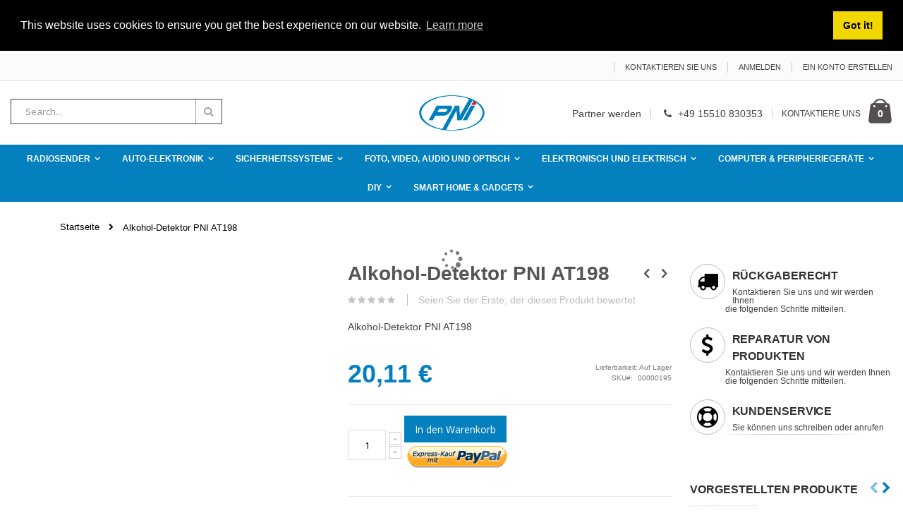

--- FILE ---
content_type: text/html; charset=UTF-8
request_url: https://www.mypni.de/alkohol-detektor-pni-at198.html
body_size: 24061
content:
<!doctype html>
<html lang="de">
    <head prefix="og: http://ogp.me/ns# fb: http://ogp.me/ns/fb# product: http://ogp.me/ns/product#">
        <script>
    var BASE_URL = 'https://www.mypni.de/';
    var require = {
        "baseUrl": "https://www.mypni.de/static/version1762157977/frontend/Smartwave/porto/de_DE"
    };
</script>
        <meta charset="utf-8"/>
<meta name="title" content="Alkohol-Detektor PNI AT198"/>
<meta name="description" content="Alkohol-Detektor PNI AT198"/>
<meta name="robots" content="INDEX,FOLLOW"/>
<meta name="viewport" content="width=device-width, initial-scale=1, maximum-scale=1.0, user-scalable=no"/>
<meta name="format-detection" content="telephone=no"/>
<title>Alkohol-Detektor PNI AT198</title>
<link  rel="stylesheet" type="text/css"  media="all" href="https://www.mypni.de/static/version1762157977/frontend/Smartwave/porto/de_DE/mage/calendar.css" />
<link  rel="stylesheet" type="text/css"  media="all" href="https://www.mypni.de/static/version1762157977/frontend/Smartwave/porto/de_DE/css/styles-m.css" />
<link  rel="stylesheet" type="text/css"  media="all" href="https://www.mypni.de/static/version1762157977/frontend/Smartwave/porto/de_DE/owl.carousel/assets/owl.carousel.css" />
<link  rel="stylesheet" type="text/css"  media="all" href="https://www.mypni.de/static/version1762157977/frontend/Smartwave/porto/de_DE/fancybox/css/jquery.fancybox.css" />
<link  rel="stylesheet" type="text/css"  media="all" href="https://www.mypni.de/static/version1762157977/frontend/Smartwave/porto/de_DE/icon-fonts/css/porto-icons-codes.css" />
<link  rel="stylesheet" type="text/css"  media="all" href="https://www.mypni.de/static/version1762157977/frontend/Smartwave/porto/de_DE/icon-fonts/css/animation.css" />
<link  rel="stylesheet" type="text/css"  media="all" href="https://www.mypni.de/static/version1762157977/frontend/Smartwave/porto/de_DE/mage/gallery/gallery.css" />
<link  rel="stylesheet" type="text/css"  media="all" href="https://www.mypni.de/static/version1762157977/frontend/Smartwave/porto/de_DE/Smartwave_Dailydeals/css/custom_dailydeal_list_page.css" />
<link  rel="stylesheet" type="text/css"  media="all" href="https://www.mypni.de/static/version1762157977/frontend/Smartwave/porto/de_DE/Smartwave_Dailydeals/css/style.css" />
<link  rel="stylesheet" type="text/css"  media="screen and (min-width: 768px)" href="https://www.mypni.de/static/version1762157977/frontend/Smartwave/porto/de_DE/css/styles-l.css" />
<link  rel="stylesheet" type="text/css"  media="print" href="https://www.mypni.de/static/version1762157977/frontend/Smartwave/porto/de_DE/css/print.css" />
<script  type="text/javascript"  src="https://www.mypni.de/static/version1762157977/_cache/merged/f2d4f9fe33c12e0863734599be69f6bf.js"></script>
<link  rel="stylesheet" type="text/css" href="//fonts.googleapis.com/css?family=Shadows+Into+Light" />
<link  rel="icon" type="image/x-icon" href="https://www.mypni.de/media/favicon/websites/1/favicon-pni-icon.png" />
<link  rel="shortcut icon" type="image/x-icon" href="https://www.mypni.de/media/favicon/websites/1/favicon-pni-icon.png" />
        <link rel="stylesheet" href="//fonts.googleapis.com/css?family=Open+Sans%3A300%2C300italic%2C400%2C400italic%2C600%2C600italic%2C700%2C700italic%2C800%2C800italic&amp;v1&amp;subset=latin%2Clatin-ext" type="text/css" media="screen"/>
<link href="https://fonts.googleapis.com/css?family=Oswald:300,400,700" rel="stylesheet">
<link href="https://fonts.googleapis.com/css?family=Poppins:300,400,500,600,700" rel="stylesheet">
    <link rel="stylesheet" type="text/css" media="all" href="https://www.mypni.de/media/porto/web/bootstrap/css/bootstrap.min.css">
    <link rel="stylesheet" type="text/css" media="all" href="https://www.mypni.de/media/porto/web/css/animate.css">
<link rel="stylesheet" type="text/css" media="all" href="https://www.mypni.de/media/porto/web/css/header/type11.css">
<link rel="stylesheet" type="text/css" media="all" href="https://www.mypni.de/media/porto/web/css/custom.css">
<link rel="stylesheet" type="text/css" media="all" href="https://www.mypni.de/media/porto/configed_css/design_default.css">
<link rel="stylesheet" type="text/css" media="all" href="https://www.mypni.de/media/porto/configed_css/settings_default.css">
<script type="text/javascript">
require([
    'jquery'
], function ($) {
    $(document).ready(function(){
        $("body").addClass("layout-1280");
        $("body").addClass("wide");
                $(".drop-menu > a").off("click").on("click", function(){
            if($(this).parent().children(".nav-sections").hasClass("visible"))
                $(this).parent().children(".nav-sections").removeClass("visible");
            else
                $(this).parent().children(".nav-sections").addClass("visible")
        });
    });
});
</script>




<!--Cookie consent -->

<link rel="stylesheet" type="text/css" href="https://cdn.jsdelivr.net/npm/cookieconsent@3/build/cookieconsent.min.css" />
<script src="https://cdn.jsdelivr.net/npm/cookieconsent@3/build/cookieconsent.min.js"></script>
<script>
window.addEventListener("load", function(){
window.cookieconsent.initialise({
  "palette": {
    "popup": {
      "background": "#000"
    },
    "button": {
      "background": "#f1d600"
    }
  },
  "position": "top",
  "static": true,
  "content": {
    "href": "https://www.mypni.de/allgemeine-geschaftsbedingungen/"
  }
})});
</script>
<!-- Google tag (gtag.js) -->
<script async src="https://www.googletagmanager.com/gtag/js?id=G-L67142822W"></script>
<script>
  window.dataLayer = window.dataLayer || [];
  function gtag(){dataLayer.push(arguments);}
  gtag('js', new Date());

  gtag('config', 'G-L67142822W');
</script>
<script defer src="https://www.mypni.eu/gpsr/product-conformity.js?locale=de-DE"></script><!-- BEGIN GOOGLE VERIFICATION TAG -->
<!-- END GOOGLE VERIFICATION TAG -->
<!-- BEGIN GTAG GLOBAL TAG -->
<!-- END GTAG GLOBAL TAG -->

<meta property="og:type" content="product" />
<meta property="og:title"
      content="Alkohol-Detektor PNI AT198" />
<meta property="og:image"
      content="https://www.mypni.de/media/catalog/product/cache/6c22cae86c7384dacec987f66c189a73/0/0/00000195_1.jpg" />
<meta property="og:description"
      content="Alkohol-Detektor PNI AT198" />
<meta property="og:url" content="https://www.mypni.de/alkohol-detektor-pni-at198.html" />
    <meta property="product:price:amount" content="20.11"/>
    <meta property="product:price:currency"
      content="EUR"/>
    </head>
    <body data-container="body"
          data-mage-init='{"loaderAjax": {}, "loader": { "icon": "https://www.mypni.de/static/version1762157977/frontend/Smartwave/porto/de_DE/images/loader-2.gif"}}'
        itemtype="http://schema.org/Product" itemscope="itemscope" class="catalog-product-view product-alkohol-detektor-pni-at198  page-layout-2columns-right">
        <script>
    require.config({
        map: {
            '*': {
                wysiwygAdapter: 'mage/adminhtml/wysiwyg/tiny_mce/tinymce4Adapter'
            }
        }
    });
</script>

    <script>
        require.config({
            deps: [
                'jquery',
                'mage/translate',
                'jquery/jquery-storageapi'
            ],
            callback: function ($) {
                'use strict';

                var dependencies = [],
                    versionObj;

                $.initNamespaceStorage('mage-translation-storage');
                $.initNamespaceStorage('mage-translation-file-version');
                versionObj = $.localStorage.get('mage-translation-file-version');

                
                if (versionObj.version !== '99d4f4c29727fd431f87f22e7b6809c398838d27') {
                    dependencies.push(
                        'text!js-translation.json'
                    );

                }

                require.config({
                    deps: dependencies,
                    callback: function (string) {
                        if (typeof string === 'string') {
                            $.mage.translate.add(JSON.parse(string));
                            $.localStorage.set('mage-translation-storage', string);
                            $.localStorage.set(
                                'mage-translation-file-version',
                                {
                                    version: '99d4f4c29727fd431f87f22e7b6809c398838d27'
                                }
                            );
                        } else {
                            $.mage.translate.add($.localStorage.get('mage-translation-storage'));
                        }
                    }
                });
            }
        });
    </script>

<script type="text/x-magento-init">
    {
        "*": {
            "mage/cookies": {
                "expires": null,
                "path": "\u002F",
                "domain": ".www.mypni.de",
                "secure": false,
                "lifetime": "3600"
            }
        }
    }
</script>
    <noscript>
        <div class="message global noscript">
            <div class="content">
                <p>
                    <strong>JavaScript scheint in Ihrem Browser deaktiviert zu sein.</strong>
                    <span>Um unsere Website in bester Weise zu erfahren, aktivieren Sie Javascript in Ihrem Browser.</span>
                </p>
            </div>
        </div>
    </noscript>
<!-- BEGIN GTAG CART SCRIPT -->
<!-- END GTAG CART SCRIPT -->

<script type="text/javascript">
require([
    'jquery'
], function ($) {
    $(document).ready(function(){
        if(!($("body").hasClass("product-type-default") || $("body").hasClass("product-type-carousel") || $("body").hasClass("product-type-fullwidth") || $("body").hasClass("product-type-grid") || $("body").hasClass("product-type-sticky-right") || $("body").hasClass("product-type-wide-grid"))) {
                    }
        });
});
</script><div class="page-wrapper"><header class="page-header type11 " >
    <div class="panel wrapper">
        <div class="panel header">
            <a class="action skip contentarea"
   href="#contentarea">
    <span>
        Zum Inhalt springen    </span>
</a>
                                    <ul class="header links">    <li class="greet welcome" data-bind="scope: 'customer'">
        <!-- ko if: customer().fullname  -->
        <span class="logged-in"
              data-bind="text: new String('Willkommen, %1!').replace('%1', customer().fullname)">
        </span>
        <!-- /ko -->
        <!-- ko ifnot: customer().fullname  -->
        <span class="not-logged-in"
              data-bind='html:""'></span>
                <!-- /ko -->
    </li>
    <script type="text/x-magento-init">
    {
        "*": {
            "Magento_Ui/js/core/app": {
                "components": {
                    "customer": {
                        "component": "Magento_Customer/js/view/customer"
                    }
                }
            }
        }
    }
    </script>
<li class="item link compare hide" data-bind="scope: 'compareProducts'" data-role="compare-products-link">
    <a class="action compare" title="Produkte vergleichen"
       data-bind="attr: {'href': compareProducts().listUrl}, css: {'': !compareProducts().count}"
    >
    	<em class="porto-icon-chart hidden-xs"></em>
        Vergleichen        (<span class="counter qty" data-bind="text: compareProducts().countCaption"></span>)
    </a>
</li>
<script type="text/x-magento-init">
{"[data-role=compare-products-link]": {"Magento_Ui/js/core/app": {"components":{"compareProducts":{"component":"Magento_Catalog\/js\/view\/compare-products"}}}}}
</script>
<li><a href="https://www.mypni.de/contact">Kontaktieren Sie uns</a></li><li class="authorization-link" data-label="oder">
    <a href="https://www.mypni.de/customer/account/login/referer/aHR0cHM6Ly93d3cubXlwbmkuZGUvYWxrb2hvbC1kZXRla3Rvci1wbmktYXQxOTguaHRtbA%2C%2C/">
        Anmelden    </a>
</li>
<li><a href="https://www.mypni.de/customer/account/create/" >Ein Konto erstellen</a></li></ul>        </div>
    </div>
    <div class="header content">
        <a class="logo" href="https://www.mypni.de/" title="">
        <img src="https://www.mypni.de/media/logo/websites/1/logo-PNI.png"
             alt=""
             width="111"             height="50"        />
    </a>
    
<div data-block="minicart" class="minicart-wrapper">
    <a class="action showcart" href="https://www.mypni.de/checkout/cart/"
       data-bind="scope: 'minicart_content'">
        <span class="text">Cart</span>
        <span class="counter qty empty"
              data-bind="css: { empty: !!getCartParam('summary_count') == false }, blockLoader: isLoading">
            <span class="counter-number">
            <!-- ko if: getCartParam('summary_count') --><!-- ko text: getCartParam('summary_count') --><!-- /ko --><!-- /ko -->
            <!-- ko ifnot: getCartParam('summary_count') -->0<!-- /ko -->
            </span>
            <span class="counter-label">
                <!-- ko i18n: 'items' --><!-- /ko -->
            </span>
        </span>
    </a>
            <div class="block block-minicart empty"
             data-role="dropdownDialog"
             data-mage-init='{"dropdownDialog":{
                "appendTo":"[data-block=minicart]",
                "triggerTarget":".showcart",
                "timeout": "2000",
                "closeOnMouseLeave": false,
                "closeOnEscape": true,
                "triggerClass":"active",
                "parentClass":"active",
                "buttons":[]}}'>
            <div id="minicart-content-wrapper" data-bind="scope: 'minicart_content'">
                <!-- ko template: getTemplate() --><!-- /ko -->
            </div>
        </div>
        <script>
        window.checkout = {"shoppingCartUrl":"https:\/\/www.mypni.de\/checkout\/cart\/","checkoutUrl":"https:\/\/www.mypni.de\/checkout\/","updateItemQtyUrl":"https:\/\/www.mypni.de\/checkout\/sidebar\/updateItemQty\/","removeItemUrl":"https:\/\/www.mypni.de\/checkout\/sidebar\/removeItem\/","imageTemplate":"Magento_Catalog\/product\/image_with_borders","baseUrl":"https:\/\/www.mypni.de\/","minicartMaxItemsVisible":5,"websiteId":"1","maxItemsToDisplay":10,"storeId":"1","customerLoginUrl":"https:\/\/www.mypni.de\/customer\/account\/login\/referer\/aHR0cHM6Ly93d3cubXlwbmkuZGUvYWxrb2hvbC1kZXRla3Rvci1wbmktYXQxOTguaHRtbA%2C%2C\/","isRedirectRequired":false,"autocomplete":"off","captcha":{"user_login":{"isCaseSensitive":false,"imageHeight":50,"imageSrc":"","refreshUrl":"https:\/\/www.mypni.de\/captcha\/refresh\/","isRequired":false,"timestamp":1769550588}}};
    </script>
    <script type="text/x-magento-init">
    {
        "[data-block='minicart']": {
            "Magento_Ui/js/core/app": {"components":{"minicart_content":{"children":{"subtotal.container":{"children":{"subtotal":{"children":{"subtotal.totals":{"config":{"display_cart_subtotal_incl_tax":0,"display_cart_subtotal_excl_tax":1,"template":"Magento_Tax\/checkout\/minicart\/subtotal\/totals"},"children":{"subtotal.totals.msrp":{"component":"Magento_Msrp\/js\/view\/checkout\/minicart\/subtotal\/totals","config":{"displayArea":"minicart-subtotal-hidden","template":"Magento_Msrp\/checkout\/minicart\/subtotal\/totals"}}},"component":"Magento_Tax\/js\/view\/checkout\/minicart\/subtotal\/totals"}},"component":"uiComponent","config":{"template":"Magento_Checkout\/minicart\/subtotal"}}},"component":"uiComponent","config":{"displayArea":"subtotalContainer"}},"item.renderer":{"component":"uiComponent","config":{"displayArea":"defaultRenderer","template":"Magento_Checkout\/minicart\/item\/default"},"children":{"item.image":{"component":"Magento_Catalog\/js\/view\/image","config":{"template":"Magento_Catalog\/product\/image","displayArea":"itemImage"}},"checkout.cart.item.price.sidebar":{"component":"uiComponent","config":{"template":"Magento_Checkout\/minicart\/item\/price","displayArea":"priceSidebar"}}}},"extra_info":{"component":"uiComponent","config":{"displayArea":"extraInfo"}},"promotion":{"component":"uiComponent","config":{"displayArea":"promotion"}}},"config":{"itemRenderer":{"default":"defaultRenderer","simple":"defaultRenderer","virtual":"defaultRenderer"},"template":"Magento_Checkout\/minicart\/content"},"component":"Magento_Checkout\/js\/view\/minicart"}},"types":[]}        },
        "*": {
            "Magento_Ui/js/block-loader": "https://www.mypni.de/static/version1762157977/frontend/Smartwave/porto/de_DE/images/loader-1.gif"
        }
    }
    </script>
</div>


    <span data-action="toggle-nav" class="action nav-toggle"><span>Navigation umschalten</span></span>
    <div class="block block-search">
    <div class="block block-title"><strong>Suche</strong></div>
    <div class="block block-content">
        <form class="form minisearch" id="search_mini_form" action="https://www.mypni.de/catalogsearch/result/" method="get">
            <div class="field search">
                <label class="label" for="search" data-role="minisearch-label">
                    <span>Suche</span>
                </label>
                <div class="control">
                    <input id="search"
                           data-mage-init='{"quickSearch":{
                                "formSelector":"#search_mini_form",
                                "url":"https://www.mypni.de/search/ajax/suggest/",
                                "destinationSelector":"#search_autocomplete"}
                           }'
                           type="text"
                           name="q"
                           value=""
                           placeholder="Search..."
                           class="input-text"
                           maxlength="128"
                           role="combobox"
                           aria-haspopup="false"
                           aria-autocomplete="both"
                           autocomplete="off"/>
                    <div id="search_autocomplete" class="search-autocomplete"></div>
                    <div class="nested">
    <a class="action advanced" href="https://www.mypni.de/catalogsearch/advanced/" data-action="advanced-search">
        Erweiterte Suche    </a>
</div>
                </div>
            </div>
            <div class="actions">
                <button type="submit"
                        title="Suche"
                        class="action search">
                    <span>Suche</span>
                </button>
            </div>
        </form>
    </div>
</div>
    <div class="custom-block"><span><a href="/partner-werden">Partner werden</a></span><span class="split"></span><em class="porto-icon-phone" style="margin-right: 5px;"></em><span>+49 15510 830353</span><span class="split"></span><a href="/contact">KONTAKTIERE UNS</a></div>    </div>
        <div class="sections nav-sections">
                <div class="section-items nav-sections-items"
             data-mage-init='&#x7B;&quot;tabs&quot;&#x3A;&#x7B;&quot;openedState&quot;&#x3A;&quot;active&quot;&#x7D;&#x7D;'>
                                            <div class="section-item-title nav-sections-item-title"
                     data-role="collapsible">
                    <a class="nav-sections-item-switch"
                       data-toggle="switch" href="#store.menu">
                        Menü                    </a>
                </div>
                <div class="section-item-content nav-sections-item-content"
                     id="store.menu"
                     data-role="content">
                    
<nav class="navigation sw-megamenu " role="navigation">
    <ul>
        <li class="ui-menu-item level0 staticwidth parent "><div class="open-children-toggle"></div><a href="https://www.mypni.de/radiosender.html" class="level-top" title="Radiosender"><span>Radiosender</span></a><div class="level0 submenu" style="width: 300px;"><div class="container"><div class="row"><ul class="subchildmenu col-md-12 mega-columns columns1"><li class="ui-menu-item level1 parent "><div class="open-children-toggle"></div><a href="https://www.mypni.de/radiosender/zubehor-fur-radiosender.html" title="Zubehör für Radiosender"><span>Zubehör für Radiosender</span></a><ul class="subchildmenu "><li class="ui-menu-item level2 "><a href="https://www.mypni.de/radiosender/zubehor-fur-radiosender/konverter-fur-radiosender.html" title="Konverter für Radiosender"><span>Konverter für Radiosender</span></a></li><li class="ui-menu-item level2 "><a href="https://www.mypni.de/radiosender/zubehor-fur-radiosender/mikrofone-von-radiosendern.html" title="Mikrofone von Radiosendern"><span>Mikrofone von Radiosendern</span></a></li><li class="ui-menu-item level2 "><a href="https://www.mypni.de/radiosender/zubehor-fur-radiosender/programmiersatze.html" title="Programmiersätze"><span>Programmiersätze</span></a></li><li class="ui-menu-item level2 "><a href="https://www.mypni.de/radiosender/zubehor-fur-radiosender/batterien.html" title="Batterien"><span>Batterien</span></a></li><li class="ui-menu-item level2 "><a href="https://www.mypni.de/radiosender/zubehor-fur-radiosender/gehause-fur-radiosender.html" title="Gehäuse für Radiosender"><span>Gehäuse für Radiosender</span></a></li><li class="ui-menu-item level2 "><a href="https://www.mypni.de/radiosender/zubehor-fur-radiosender/kabel-radiosender.html" title="Kabel Radiosender"><span>Kabel Radiosender</span></a></li><li class="ui-menu-item level2 "><a href="https://www.mypni.de/radiosender/zubehor-fur-radiosender/headsets-radiosender.html" title="Headsets-Radiosender"><span>Headsets-Radiosender</span></a></li><li class="ui-menu-item level2 "><a href="https://www.mypni.de/radiosender/zubehor-fur-radiosender/sonstiges-zubehor.html" title="Sonstiges Zubehör"><span>Sonstiges Zubehör</span></a></li><li class="ui-menu-item level2 "><a href="https://www.mypni.de/radiosender/zubehor-fur-radiosender/radiosender-lautsprecher.html" title="Radiosender-Lautsprecher"><span>Radiosender-Lautsprecher</span></a></li><li class="ui-menu-item level2 "><a href="https://www.mypni.de/radiosender/zubehor-fur-radiosender/radiosenderverstarker.html" title="Radiosenderverstärker"><span>Radiosenderverstärker</span></a></li></ul></li><li class="ui-menu-item level1 parent "><div class="open-children-toggle"></div><a href="https://www.mypni.de/radiosender/radiosender-antennen.html" title="Radiosender Antennen"><span>Radiosender Antennen</span></a><ul class="subchildmenu "><li class="ui-menu-item level2 "><a href="https://www.mypni.de/radiosender/radiosender-antennen/cb-radiosender.html" title="CB-Radiosender"><span>CB-Radiosender</span></a></li><li class="ui-menu-item level2 "><a href="https://www.mypni.de/radiosender/radiosender-antennen/uhf-und-vhf-radiosender.html" title="UHF- und VHF-Radiosender"><span>UHF- und VHF-Radiosender</span></a></li><li class="ui-menu-item level2 "><a href="https://www.mypni.de/radiosender/radiosender-antennen/zubehor-fur-rundfunkantennen.html" title="Zubehör für Rundfunkantennen"><span>Zubehör für Rundfunkantennen</span></a></li><li class="ui-menu-item level2 "><a href="https://www.mypni.de/radiosender/radiosender-antennen/radiostationen-aus-der-luft.html" title="Radiostationen aus der Luft"><span>Radiostationen aus der Luft</span></a></li><li class="ui-menu-item level2 "><a href="https://www.mypni.de/radiosender/radiosender-antennen/basisantennen.html" title="Basisantennen"><span>Basisantennen</span></a></li><li class="ui-menu-item level2 "><a href="https://www.mypni.de/radiosender/radiosender-antennen/antennenanalysatoren.html" title="Antennenanalysatoren"><span>Antennenanalysatoren</span></a></li></ul></li><li class="ui-menu-item level1 "><a href="https://www.mypni.de/radiosender/pmr-radiosender.html" title="PMR-Radiosender"><span>PMR-Radiosender</span></a></li><li class="ui-menu-item level1 "><a href="https://www.mypni.de/radiosender/cb-radiosender.html" title="CB-Radiosender"><span>CB-Radiosender</span></a></li><li class="ui-menu-item level1 "><a href="https://www.mypni.de/radiosender/radiosender-kits.html" title="Radiosender-Kits"><span>Radiosender-Kits</span></a></li><li class="ui-menu-item level1 "><a href="https://www.mypni.de/radiosender/uhf-und-vhf-radiosender.html" title="UHF- und VHF-Radiosender"><span>UHF- und VHF-Radiosender</span></a></li><li class="ui-menu-item level1 "><a href="https://www.mypni.de/radiosender/sportkommunikationssysteme.html" title="Sportkommunikationssysteme"><span>Sportkommunikationssysteme</span></a></li><li class="ui-menu-item level1 "><a href="https://www.mypni.de/radiosender/seefunkstationen.html" title="Seefunkstationen"><span>Seefunkstationen</span></a></li><li class="ui-menu-item level1 "><a href="https://www.mypni.de/radiosender/poc-stationen.html" title="POC-Stationen"><span>POC-Stationen</span></a></li><li class="ui-menu-item level1 parent "><div class="open-children-toggle"></div><a href="https://www.mypni.de/radiosender/antennenzubehor.html" title="Antennenzubehör"><span>Antennenzubehör</span></a><ul class="subchildmenu "><li class="ui-menu-item level2 "><a href="https://www.mypni.de/radiosender/antennenzubehor/magnetische-basen.html" title="Magnetische Basen"><span>Magnetische Basen</span></a></li><li class="ui-menu-item level2 "><a href="https://www.mypni.de/radiosender/antennenzubehor/magnetischer-bodenschutz.html" title="Magnetischer Bodenschutz"><span>Magnetischer Bodenschutz</span></a></li><li class="ui-menu-item level2 "><a href="https://www.mypni.de/radiosender/antennenzubehor/montagestutzen.html" title="Montagestützen"><span>Montagestützen</span></a></li><li class="ui-menu-item level2 "><a href="https://www.mypni.de/radiosender/antennenzubehor/stecker-anschlusse-halterungen.html" title="Stecker – Anschlüsse – Halterungen"><span>Stecker – Anschlüsse – Halterungen</span></a></li><li class="ui-menu-item level2 "><a href="https://www.mypni.de/radiosender/antennenzubehor/kabel.html" title="Kabel"><span>Kabel</span></a></li></ul></li></ul></div></div></div></li><li class="ui-menu-item level0 staticwidth parent "><div class="open-children-toggle"></div><a href="https://www.mypni.de/auto-elektronik.html" class="level-top" title="Auto-Elektronik"><span>Auto-Elektronik</span></a><div class="level0 submenu" style="width: 300px;"><div class="container"><div class="row"><ul class="subchildmenu col-md-12 mega-columns columns1"><li class="ui-menu-item level1 "><a href="https://www.mypni.de/auto-elektronik/gps-navigation.html" title="GPS-Navigation"><span>GPS-Navigation</span></a></li><li class="ui-menu-item level1 "><a href="https://www.mypni.de/auto-elektronik/dvr-kameras.html" title="DVR-Kameras"><span>DVR-Kameras</span></a></li><li class="ui-menu-item level1 "><a href="https://www.mypni.de/auto-elektronik/einparkhilfe.html" title="Einparkhilfe"><span>Einparkhilfe</span></a></li><li class="ui-menu-item level1 "><a href="https://www.mypni.de/auto-elektronik/engagierte-navigation.html" title="Engagierte Navigation"><span>Engagierte Navigation</span></a></li><li class="ui-menu-item level1 "><a href="https://www.mypni.de/auto-elektronik/hintere-kammern.html" title="Hintere Kammern"><span>Hintere Kammern</span></a></li><li class="ui-menu-item level1 "><a href="https://www.mypni.de/auto-elektronik/radio-dvd-mp3-auto.html" title="Radio DVD MP3 Auto"><span>Radio DVD MP3 Auto</span></a></li><li class="ui-menu-item level1 "><a href="https://www.mypni.de/auto-elektronik/flottenuberwachung.html" title="Flottenüberwachung"><span>Flottenüberwachung</span></a></li><li class="ui-menu-item level1 "><a href="https://www.mypni.de/auto-elektronik/xenoane.html" title="Xenoane"><span>Xenoane</span></a></li><li class="ui-menu-item level1 "><a href="https://www.mypni.de/auto-elektronik/autozubehor.html" title="Autozubehör"><span>Autozubehör</span></a></li><li class="ui-menu-item level1 "><a href="https://www.mypni.de/auto-elektronik/autokuhlschrank.html" title="Autokühlschrank"><span>Autokühlschrank</span></a></li><li class="ui-menu-item level1 "><a href="https://www.mypni.de/auto-elektronik/autoalarmanlagen.html" title="Autoalarmanlagen"><span>Autoalarmanlagen</span></a></li><li class="ui-menu-item level1 "><a href="https://www.mypni.de/auto-elektronik/auto-uberwacht.html" title="Auto überwacht"><span>Auto überwacht</span></a></li><li class="ui-menu-item level1 "><a href="https://www.mypni.de/auto-elektronik/decke.html" title="Decke"><span>Decke</span></a></li><li class="ui-menu-item level1 "><a href="https://www.mypni.de/auto-elektronik/scheinwerfer.html" title="Scheinwerfer"><span>Scheinwerfer</span></a></li><li class="ui-menu-item level1 "><a href="https://www.mypni.de/auto-elektronik/bluetooth-kfz-einbausatz.html" title="Bluetooth-Kfz-Einbausatz"><span>Bluetooth-Kfz-Einbausatz</span></a></li><li class="ui-menu-item level1 "><a href="https://www.mypni.de/auto-elektronik/autolautsprecher.html" title="Autolautsprecher"><span>Autolautsprecher</span></a></li><li class="ui-menu-item level1 "><a href="https://www.mypni.de/auto-elektronik/auto-wechselrichter.html" title="Auto-Wechselrichter"><span>Auto-Wechselrichter</span></a></li><li class="ui-menu-item level1 "><a href="https://www.mypni.de/auto-elektronik/ladestationen-fur-elektroautos.html" title="Ladestationen für Elektroautos"><span>Ladestationen für Elektroautos</span></a></li></ul></div></div></div></li><li class="ui-menu-item level0 staticwidth parent "><div class="open-children-toggle"></div><a href="https://www.mypni.de/sicherheitssysteme.html" class="level-top" title="Sicherheitssysteme"><span>Sicherheitssysteme</span></a><div class="level0 submenu" style="width: 300px;"><div class="container"><div class="row"><ul class="subchildmenu col-md-12 mega-columns columns1"><li class="ui-menu-item level1 parent "><div class="open-children-toggle"></div><a href="https://www.mypni.de/sicherheitssysteme/videouberwachung.html" title="Videoüberwachung"><span>Videoüberwachung</span></a><ul class="subchildmenu "><li class="ui-menu-item level2 "><a href="https://www.mypni.de/sicherheitssysteme/videouberwachung/zimmer-mit-ip.html" title="Zimmer mit IP"><span>Zimmer mit IP</span></a></li><li class="ui-menu-item level2 "><a href="https://www.mypni.de/sicherheitssysteme/videouberwachung/dvr-und-nvr-systeme.html" title="DVR- und NVR-Systeme"><span>DVR- und NVR-Systeme</span></a></li><li class="ui-menu-item level2 "><a href="https://www.mypni.de/sicherheitssysteme/videouberwachung/h-264-netzwerk-dvr-und-nvr.html" title="H.264 Netzwerk DVR und NVR"><span>H.264 Netzwerk DVR und NVR</span></a></li><li class="ui-menu-item level2 "><a href="https://www.mypni.de/sicherheitssysteme/videouberwachung/kameras-ausserhalb-des-objektivs-befestigt.html" title="Kameras außerhalb des Objektivs befestigt"><span>Kameras außerhalb des Objektivs befestigt</span></a></li><li class="ui-menu-item level2 "><a href="https://www.mypni.de/sicherheitssysteme/videouberwachung/videouberwachungszubehor.html" title="Videoüberwachungszubehör"><span>Videoüberwachungszubehör</span></a></li><li class="ui-menu-item level2 "><a href="https://www.mypni.de/sicherheitssysteme/videouberwachung/nahrungsquellen.html" title="Nahrungsquellen"><span>Nahrungsquellen</span></a></li><li class="ui-menu-item level2 "><a href="https://www.mypni.de/sicherheitssysteme/videouberwachung/gleitsichtkameras.html" title="Gleitsichtkameras"><span>Gleitsichtkameras</span></a></li><li class="ui-menu-item level2 "><a href="https://www.mypni.de/sicherheitssysteme/videouberwachung/externe-gleitraume.html" title="Externe Gleiträume"><span>Externe Gleiträume</span></a></li><li class="ui-menu-item level2 "><a href="https://www.mypni.de/sicherheitssysteme/videouberwachung/boxkameras.html" title="Boxkameras"><span>Boxkameras</span></a></li><li class="ui-menu-item level2 "><a href="https://www.mypni.de/sicherheitssysteme/videouberwachung/feste-linsenkameras.html" title="Feste Linsenkameras"><span>Feste Linsenkameras</span></a></li><li class="ui-menu-item level2 "><a href="https://www.mypni.de/sicherheitssysteme/videouberwachung/sdi-hd-kameras.html" title="SDI HD-Kameras"><span>SDI HD-Kameras</span></a></li><li class="ui-menu-item level2 "><a href="https://www.mypni.de/sicherheitssysteme/videouberwachung/smarte-zimmer.html" title="Smarte Zimmer"><span>Smarte Zimmer</span></a></li><li class="ui-menu-item level2 "><a href="https://www.mypni.de/sicherheitssysteme/videouberwachung/festplatten.html" title="Festplatten"><span>Festplatten</span></a></li></ul></li><li class="ui-menu-item level1 parent "><div class="open-children-toggle"></div><a href="https://www.mypni.de/sicherheitssysteme/intrusion-detection.html" title="Intrusion Detection"><span>Intrusion Detection</span></a><ul class="subchildmenu "><li class="ui-menu-item level2 "><a href="https://www.mypni.de/sicherheitssysteme/intrusion-detection/kabelloses-einbrecher-zubehor.html" title="Kabelloses Einbrecher-Zubehör"><span>Kabelloses Einbrecher-Zubehör</span></a></li><li class="ui-menu-item level2 "><a href="https://www.mypni.de/sicherheitssysteme/intrusion-detection/drahtlose-erkennung.html" title="Drahtlose Erkennung"><span>Drahtlose Erkennung</span></a></li><li class="ui-menu-item level2 "><a href="https://www.mypni.de/sicherheitssysteme/intrusion-detection/kabeleinbruchzubehor.html" title="Kabeleinbruchzubehör"><span>Kabeleinbruchzubehör</span></a></li><li class="ui-menu-item level2 "><a href="https://www.mypni.de/sicherheitssysteme/intrusion-detection/kabelerkennung.html" title="Kabelerkennung"><span>Kabelerkennung</span></a></li></ul></li><li class="ui-menu-item level1 parent "><div class="open-children-toggle"></div><a href="https://www.mypni.de/sicherheitssysteme/zugangskontrolle.html" title="Zugangskontrolle"><span>Zugangskontrolle</span></a><ul class="subchildmenu "><li class="ui-menu-item level2 "><a href="https://www.mypni.de/sicherheitssysteme/zugangskontrolle/videointerfoane.html" title="Videointerfoane"><span>Videointerfoane</span></a></li><li class="ui-menu-item level2 "><a href="https://www.mypni.de/sicherheitssysteme/zugangskontrolle/biometrische-identifizierung.html" title="Biometrische Identifizierung"><span>Biometrische Identifizierung</span></a></li><li class="ui-menu-item level2 "><a href="https://www.mypni.de/sicherheitssysteme/zugangskontrolle/zugriffskontrolle.html" title="Zugriffskontrolle"><span>Zugriffskontrolle</span></a></li><li class="ui-menu-item level2 "><a href="https://www.mypni.de/sicherheitssysteme/zugangskontrolle/yale-und-elektromagnete.html" title="Yale und Elektromagnete"><span>Yale und Elektromagnete</span></a></li><li class="ui-menu-item level2 "><a href="https://www.mypni.de/sicherheitssysteme/zugangskontrolle/allein-stehen.html" title="Allein stehen"><span>Allein stehen</span></a></li><li class="ui-menu-item level2 "><a href="https://www.mypni.de/sicherheitssysteme/zugangskontrolle/tastatur-und-zugriffstaste.html" title="Tastatur und Zugriffstaste"><span>Tastatur und Zugriffstaste</span></a></li></ul></li><li class="ui-menu-item level1 parent "><div class="open-children-toggle"></div><a href="https://www.mypni.de/sicherheitssysteme/kabel-und-zubehor.html" title="Kabel und Zubehör"><span>Kabel und Zubehör</span></a><ul class="subchildmenu "><li class="ui-menu-item level2 "><a href="https://www.mypni.de/sicherheitssysteme/kabel-und-zubehor/video-und-stromkabel.html" title="Video- und Stromkabel"><span>Video- und Stromkabel</span></a></li><li class="ui-menu-item level2 "><a href="https://www.mypni.de/sicherheitssysteme/kabel-und-zubehor/netzwerkkabel.html" title="Netzwerkkabel"><span>Netzwerkkabel</span></a></li></ul></li><li class="ui-menu-item level1 parent "><div class="open-children-toggle"></div><a href="https://www.mypni.de/sicherheitssysteme/automatisierung-von-toren-und-turen.html" title="Automatisierung von Toren und Türen"><span>Automatisierung von Toren und Türen</span></a><ul class="subchildmenu "><li class="ui-menu-item level2 "><a href="https://www.mypni.de/sicherheitssysteme/automatisierung-von-toren-und-turen/freitragende-tore.html" title="freitragende Tore"><span>freitragende Tore</span></a></li><li class="ui-menu-item level2 "><a href="https://www.mypni.de/sicherheitssysteme/automatisierung-von-toren-und-turen/schwenkkanale.html" title="Schwenkkanäle"><span>Schwenkkanäle</span></a></li><li class="ui-menu-item level2 "><a href="https://www.mypni.de/sicherheitssysteme/automatisierung-von-toren-und-turen/garagentor.html" title="Garagentor"><span>Garagentor</span></a></li></ul></li></ul></div></div></div></li><li class="ui-menu-item level0 staticwidth parent "><div class="open-children-toggle"></div><a href="https://www.mypni.de/foto-video-audio-und-optisch.html" class="level-top" title="Foto, Video, Audio und optisch"><span>Foto, Video, Audio und optisch</span></a><div class="level0 submenu" style="width: 300px;"><div class="container"><div class="row"><ul class="subchildmenu col-md-12 mega-columns columns1"><li class="ui-menu-item level1 "><a href="https://www.mypni.de/foto-video-audio-und-optisch/externe-akkus.html" title="Externe Akkus"><span>Externe Akkus</span></a></li><li class="ui-menu-item level1 parent "><div class="open-children-toggle"></div><a href="https://www.mypni.de/foto-video-audio-und-optisch/videokameras-zubehor.html" title="Videokameras & Zubehör"><span>Videokameras & Zubehör</span></a><ul class="subchildmenu "><li class="ui-menu-item level2 "><a href="https://www.mypni.de/foto-video-audio-und-optisch/videokameras-zubehor/sportvideokamera-zubehor.html" title="Sportvideokamera-Zubehör"><span>Sportvideokamera-Zubehör</span></a></li><li class="ui-menu-item level2 "><a href="https://www.mypni.de/foto-video-audio-und-optisch/videokameras-zubehor/videokameras.html" title="Videokameras"><span>Videokameras</span></a></li></ul></li><li class="ui-menu-item level1 "><a href="https://www.mypni.de/foto-video-audio-und-optisch/jagd.html" title="Jagd"><span>Jagd</span></a></li><li class="ui-menu-item level1 "><a href="https://www.mypni.de/foto-video-audio-und-optisch/interaktives-kinderspielzeug.html" title="Interaktives Kinderspielzeug"><span>Interaktives Kinderspielzeug</span></a></li><li class="ui-menu-item level1 "><a href="https://www.mypni.de/foto-video-audio-und-optisch/bebelus-uberwachung.html" title="Bebelus-Überwachung"><span>Bebelus-Überwachung</span></a></li><li class="ui-menu-item level1 "><a href="https://www.mypni.de/foto-video-audio-und-optisch/speicherkarten.html" title="Speicherkarten"><span>Speicherkarten</span></a></li><li class="ui-menu-item level1 "><a href="https://www.mypni.de/foto-video-audio-und-optisch/recordern.html" title="Recordern"><span>Recordern</span></a></li><li class="ui-menu-item level1 "><a href="https://www.mypni.de/foto-video-audio-und-optisch/airsoft-paintball.html" title="Airsoft - Paintball"><span>Airsoft - Paintball</span></a></li><li class="ui-menu-item level1 "><a href="https://www.mypni.de/foto-video-audio-und-optisch/lampen-wecken.html" title="Lampen wecken"><span>Lampen wecken</span></a></li></ul></div></div></div></li><li class="ui-menu-item level0 staticwidth parent "><div class="open-children-toggle"></div><a href="https://www.mypni.de/elektronisch-und-elektrisch.html" class="level-top" title="Elektronisch und elektrisch"><span>Elektronisch und elektrisch</span></a><div class="level0 submenu" style="width: 300px;"><div class="container"><div class="row"><ul class="subchildmenu col-md-12 mega-columns columns1"><li class="ui-menu-item level1 parent "><div class="open-children-toggle"></div><a href="https://www.mypni.de/elektronisch-und-elektrisch/housekeeping.html" title="Housekeeping"><span>Housekeeping</span></a><ul class="subchildmenu "><li class="ui-menu-item level2 "><a href="https://www.mypni.de/elektronisch-und-elektrisch/housekeeping/vakuum.html" title="Vakuum"><span>Vakuum</span></a></li></ul></li><li class="ui-menu-item level1 "><a href="https://www.mypni.de/elektronisch-und-elektrisch/zubehor-fur-handys-und-tablets.html" title="Zubehör für Handys und Tablets"><span>Zubehör für Handys und Tablets</span></a></li><li class="ui-menu-item level1 "><a href="https://www.mypni.de/elektronisch-und-elektrisch/solar-system-zubehor.html" title="Solar System Zubehör"><span>Solar System Zubehör</span></a></li><li class="ui-menu-item level1 "><a href="https://www.mypni.de/elektronisch-und-elektrisch/mini-pc-mit-android.html" title="Mini-PC mit Android"><span>Mini-PC mit Android</span></a></li><li class="ui-menu-item level1 "><a href="https://www.mypni.de/elektronisch-und-elektrisch/media-player-zubehor.html" title="Media Player Zubehör"><span>Media Player Zubehör</span></a></li><li class="ui-menu-item level1 "><a href="https://www.mypni.de/elektronisch-und-elektrisch/smart-home.html" title="Smart Home"><span>Smart Home</span></a></li><li class="ui-menu-item level1 "><a href="https://www.mypni.de/elektronisch-und-elektrisch/elektrofahrzeuge.html" title="Elektrofahrzeuge"><span>Elektrofahrzeuge</span></a></li><li class="ui-menu-item level1 "><a href="https://www.mypni.de/elektronisch-und-elektrisch/bluetooth-audiosysteme.html" title="Bluetooth-Audiosysteme"><span>Bluetooth-Audiosysteme</span></a></li><li class="ui-menu-item level1 "><a href="https://www.mypni.de/elektronisch-und-elektrisch/mediaplayer.html" title="Mediaplayer"><span>Mediaplayer</span></a></li><li class="ui-menu-item level1 "><a href="https://www.mypni.de/elektronisch-und-elektrisch/audio-kopfhorer.html" title="Audio-Kopfhörer"><span>Audio-Kopfhörer</span></a></li><li class="ui-menu-item level1 "><a href="https://www.mypni.de/elektronisch-und-elektrisch/taschenlampen.html" title="Taschenlampen"><span>Taschenlampen</span></a></li><li class="ui-menu-item level1 "><a href="https://www.mypni.de/elektronisch-und-elektrisch/smartpatch.html" title="Smartpatch"><span>Smartpatch</span></a></li><li class="ui-menu-item level1 "><a href="https://www.mypni.de/elektronisch-und-elektrisch/digitales-tuning.html" title="Digitales Tuning"><span>Digitales Tuning</span></a></li><li class="ui-menu-item level1 "><a href="https://www.mypni.de/elektronisch-und-elektrisch/systeme-und-sonnenkollektoren.html" title="Systeme und Sonnenkollektoren"><span>Systeme und Sonnenkollektoren</span></a></li><li class="ui-menu-item level1 "><a href="https://www.mypni.de/elektronisch-und-elektrisch/mini-pc-mit-windows.html" title="Mini-PC mit Windows"><span>Mini-PC mit Windows</span></a></li><li class="ui-menu-item level1 "><a href="https://www.mypni.de/elektronisch-und-elektrisch/laptop-notebook.html" title="Laptop / Notebook"><span>Laptop / Notebook</span></a></li><li class="ui-menu-item level1 "><a href="https://www.mypni.de/elektronisch-und-elektrisch/beleuchtungskorper.html" title="Beleuchtungskörper"><span>Beleuchtungskörper</span></a></li><li class="ui-menu-item level1 parent "><div class="open-children-toggle"></div><a href="https://www.mypni.de/elektronisch-und-elektrisch/personliche-betreuung.html" title="Persönliche Betreuung"><span>Persönliche Betreuung</span></a><ul class="subchildmenu "><li class="ui-menu-item level2 "><a href="https://www.mypni.de/elektronisch-und-elektrisch/personliche-betreuung/kosmetische-gerate.html" title="Kosmetische Geräte"><span>Kosmetische Geräte</span></a></li><li class="ui-menu-item level2 "><a href="https://www.mypni.de/elektronisch-und-elektrisch/personliche-betreuung/gesundheitsartikel.html" title="Gesundheitsartikel"><span>Gesundheitsartikel</span></a></li><li class="ui-menu-item level2 "><a href="https://www.mypni.de/elektronisch-und-elektrisch/personliche-betreuung/aerosolgerate.html" title="Aerosolgeräte"><span>Aerosolgeräte</span></a></li><li class="ui-menu-item level2 "><a href="https://www.mypni.de/elektronisch-und-elektrisch/personliche-betreuung/thermometer.html" title="Thermometer"><span>Thermometer</span></a></li><li class="ui-menu-item level2 "><a href="https://www.mypni.de/elektronisch-und-elektrisch/personliche-betreuung/sphygmomanometern.html" title="Sphygmomanometern"><span>Sphygmomanometern</span></a></li><li class="ui-menu-item level2 "><a href="https://www.mypni.de/elektronisch-und-elektrisch/personliche-betreuung/elektrorasierer.html" title="Elektrorasierer"><span>Elektrorasierer</span></a></li><li class="ui-menu-item level2 "><a href="https://www.mypni.de/elektronisch-und-elektrisch/personliche-betreuung/aromatherapie-atherische-ole.html" title="Aromatherapie ätherische Öle"><span>Aromatherapie ätherische Öle</span></a></li><li class="ui-menu-item level2 "><a href="https://www.mypni.de/elektronisch-und-elektrisch/personliche-betreuung/impuls.html" title="Impuls"><span>Impuls</span></a></li></ul></li><li class="ui-menu-item level1 "><a href="https://www.mypni.de/elektronisch-und-elektrisch/heizgerate.html" title="Heizgeräte"><span>Heizgeräte</span></a></li><li class="ui-menu-item level1 "><a href="https://www.mypni.de/elektronisch-und-elektrisch/drohne-und-zubehor.html" title="Drohne und Zubehör"><span>Drohne und Zubehör</span></a></li><li class="ui-menu-item level1 parent "><div class="open-children-toggle"></div><a href="https://www.mypni.de/elektronisch-und-elektrisch/drahtlos.html" title="drahtlos"><span>drahtlos</span></a><ul class="subchildmenu "><li class="ui-menu-item level2 "><a href="https://www.mypni.de/elektronisch-und-elektrisch/drahtlos/drahtlose-empfanger.html" title="Drahtlose Empfänger"><span>Drahtlose Empfänger</span></a></li></ul></li><li class="ui-menu-item level1 "><a href="https://www.mypni.de/elektronisch-und-elektrisch/dab-internet-radio-tv-spieler.html" title="DAB / Internet Radio / TV Spieler"><span>DAB / Internet Radio / TV Spieler</span></a></li><li class="ui-menu-item level1 "><a href="https://www.mypni.de/elektronisch-und-elektrisch/tragbares-radio.html" title="Tragbares Radio"><span>Tragbares Radio</span></a></li><li class="ui-menu-item level1 "><a href="https://www.mypni.de/elektronisch-und-elektrisch/bugelgerate.html" title="Bügelgeräte"><span>Bügelgeräte</span></a></li><li class="ui-menu-item level1 "><a href="https://www.mypni.de/elektronisch-und-elektrisch/mikrowellenherde.html" title="Mikrowellenherde"><span>Mikrowellenherde</span></a></li></ul></div></div></div></li><li class="ui-menu-item level0 staticwidth parent "><div class="open-children-toggle"></div><a href="https://www.mypni.de/computer-peripheriegerate.html" class="level-top" title="Computer & Peripheriegeräte"><span>Computer & Peripheriegeräte</span></a><div class="level0 submenu" style="width: 300px;"><div class="container"><div class="row"><ul class="subchildmenu col-md-12 mega-columns columns1"><li class="ui-menu-item level1 "><a href="https://www.mypni.de/computer-peripheriegerate/schalter.html" title="Schalter"><span>Schalter</span></a></li><li class="ui-menu-item level1 "><a href="https://www.mypni.de/computer-peripheriegerate/spannungsstabilisatoren.html" title="Spannungsstabilisatoren"><span>Spannungsstabilisatoren</span></a></li><li class="ui-menu-item level1 parent "><div class="open-children-toggle"></div><a href="https://www.mypni.de/computer-peripheriegerate/peripheriegerate-und-zubehor.html" title="Peripheriegeräte und Zubehör"><span>Peripheriegeräte und Zubehör</span></a><ul class="subchildmenu "><li class="ui-menu-item level2 "><a href="https://www.mypni.de/computer-peripheriegerate/peripheriegerate-und-zubehor/sonstiges-pc-zubehor.html" title="Sonstiges PC-Zubehör"><span>Sonstiges PC-Zubehör</span></a></li></ul></li><li class="ui-menu-item level1 "><a href="https://www.mypni.de/computer-peripheriegerate/zugangspunkte.html" title="Zugangspunkte"><span>Zugangspunkte</span></a></li><li class="ui-menu-item level1 "><a href="https://www.mypni.de/computer-peripheriegerate/drahtlose-adapter.html" title="Drahtlose Adapter"><span>Drahtlose Adapter</span></a></li><li class="ui-menu-item level1 "><a href="https://www.mypni.de/computer-peripheriegerate/wlan-router.html" title="WLAN-Router"><span>WLAN-Router</span></a></li></ul></div></div></div></li><li class="ui-menu-item level0 staticwidth parent "><div class="open-children-toggle"></div><a href="https://www.mypni.de/diy.html" class="level-top" title="DIY"><span>DIY</span></a><div class="level0 submenu" style="width: 300px;"><div class="container"><div class="row"><ul class="subchildmenu col-md-12 mega-columns columns1"><li class="ui-menu-item level1 "><a href="https://www.mypni.de/diy/gasdetektoren.html" title="Gasdetektoren"><span>Gasdetektoren</span></a></li><li class="ui-menu-item level1 "><a href="https://www.mypni.de/diy/breathalyzer.html" title="breathalyzer"><span>breathalyzer</span></a></li><li class="ui-menu-item level1 "><a href="https://www.mypni.de/diy/dekorationen.html" title="Dekorationen"><span>Dekorationen</span></a></li><li class="ui-menu-item level1 "><a href="https://www.mypni.de/diy/kuchenutensilien.html" title="Küchenutensilien"><span>Küchenutensilien</span></a></li><li class="ui-menu-item level1 "><a href="https://www.mypni.de/diy/gewachshauser-und-solarien.html" title="Gewächshäuser und Solarien"><span>Gewächshäuser und Solarien</span></a></li><li class="ui-menu-item level1 "><a href="https://www.mypni.de/diy/gartenmobel.html" title="Gartenmöbel"><span>Gartenmöbel</span></a></li><li class="ui-menu-item level1 "><a href="https://www.mypni.de/diy/anti-schadlings-gerate.html" title="Anti-Schädlings-Geräte"><span>Anti-Schädlings-Geräte</span></a></li><li class="ui-menu-item level1 "><a href="https://www.mypni.de/diy/elektrowerkzeuge-und-werkzeuge.html" title="Elektrowerkzeuge und Werkzeuge"><span>Elektrowerkzeuge und Werkzeuge</span></a></li><li class="ui-menu-item level1 "><a href="https://www.mypni.de/diy/bierzapfanlagen.html" title="Bierzapfanlagen"><span>Bierzapfanlagen</span></a></li><li class="ui-menu-item level1 "><a href="https://www.mypni.de/diy/bewasserungssysteme.html" title="Bewässerungssysteme"><span>Bewässerungssysteme</span></a></li><li class="ui-menu-item level1 "><a href="https://www.mypni.de/diy/flutmagnetventilsensoren.html" title="Flutmagnetventilsensoren"><span>Flutmagnetventilsensoren</span></a></li></ul></div></div></div></li><li class="ui-menu-item level0 staticwidth parent "><div class="open-children-toggle"></div><a href="https://www.mypni.de/smart-home-gadgets.html" class="level-top" title="Smart Home & Gadgets"><span>Smart Home & Gadgets</span></a><div class="level0 submenu" style="width: 500px;"><div class="container"><div class="row"><ul class="subchildmenu col-md-12 mega-columns columns4"><li class="ui-menu-item level1 "><a href="https://www.mypni.de/smart-home-gadgets/preis-smart.html" title="Preis Smart"><span>Preis Smart</span></a></li><li class="ui-menu-item level1 "><a href="https://www.mypni.de/smart-home-gadgets/intelligente-gluhbirnen.html" title="Intelligente Glühbirnen"><span>Intelligente Glühbirnen</span></a></li><li class="ui-menu-item level1 "><a href="https://www.mypni.de/smart-home-gadgets/futterautomaten.html" title="Futterautomaten"><span>Futterautomaten</span></a></li><li class="ui-menu-item level1 "><a href="https://www.mypni.de/smart-home-gadgets/intelligente-sirenen.html" title="Intelligente Sirenen"><span>Intelligente Sirenen</span></a></li><li class="ui-menu-item level1 "><a href="https://www.mypni.de/smart-home-gadgets/gassensoren.html" title="Gassensoren"><span>Gassensoren</span></a></li><li class="ui-menu-item level1 "><a href="https://www.mypni.de/smart-home-gadgets/roboterstaubsauger.html" title="Roboterstaubsauger"><span>Roboterstaubsauger</span></a></li><li class="ui-menu-item level1 "><a href="https://www.mypni.de/smart-home-gadgets/luftreiniger.html" title="Luftreiniger"><span>Luftreiniger</span></a></li><li class="ui-menu-item level1 "><a href="https://www.mypni.de/smart-home-gadgets/wetterstationen.html" title="Wetterstationen"><span>Wetterstationen</span></a></li><li class="ui-menu-item level1 "><a href="https://www.mypni.de/smart-home-gadgets/intelligente-fernbedienungen.html" title="Intelligente Fernbedienungen"><span>Intelligente Fernbedienungen</span></a></li><li class="ui-menu-item level1 "><a href="https://www.mypni.de/smart-home-gadgets/thermostate.html" title="THERMOSTATE"><span>THERMOSTATE</span></a></li><li class="ui-menu-item level1 "><a href="https://www.mypni.de/smart-home-gadgets/intelligente-schalter.html" title="Intelligente Schalter"><span>Intelligente Schalter</span></a></li><li class="ui-menu-item level1 "><a href="https://www.mypni.de/smart-home-gadgets/alarmsysteme.html" title="Alarmsysteme"><span>Alarmsysteme</span></a></li><li class="ui-menu-item level1 "><a href="https://www.mypni.de/smart-home-gadgets/anti-verlust-gerat.html" title="Anti-Verlust-Gerät"><span>Anti-Verlust-Gerät</span></a></li></ul></div></div></div></li>    </ul>
</nav>

<script type="text/javascript">
    require([
        'jquery',
        'Smartwave_Megamenu/js/sw_megamenu'
    ], function ($) {
        $(".sw-megamenu").swMegamenu();
    });
</script>
                </div>
                                            <div class="section-item-title nav-sections-item-title"
                     data-role="collapsible">
                    <a class="nav-sections-item-switch"
                       data-toggle="switch" href="#store.links">
                        Konto                    </a>
                </div>
                <div class="section-item-content nav-sections-item-content"
                     id="store.links"
                     data-role="content">
                    <!-- Account links -->                </div>
                                    </div>
    </div>
</header><div class="breadcrumbs" data-mage-init='{
    "breadcrumbs": {
        "categoryUrlSuffix": ".html",
        "useCategoryPathInUrl": 0,
        "product": "Alkohol-Detektor PNI AT198"
    }
}'></div>
<main id="maincontent" class="page-main"><a id="contentarea" tabindex="-1"></a>
<div class="page messages"><div data-placeholder="messages"></div>
<div data-bind="scope: 'messages'">
    <!-- ko if: cookieMessages && cookieMessages.length > 0 -->
    <div role="alert" data-bind="foreach: { data: cookieMessages, as: 'message' }" class="messages">
        <div data-bind="attr: {
            class: 'message-' + message.type + ' ' + message.type + ' message',
            'data-ui-id': 'message-' + message.type
        }">
            <div data-bind="html: message.text"></div>
        </div>
    </div>
    <!-- /ko -->
    <!-- ko if: messages().messages && messages().messages.length > 0 -->
    <div role="alert" data-bind="foreach: { data: messages().messages, as: 'message' }" class="messages">
        <div data-bind="attr: {
            class: 'message-' + message.type + ' ' + message.type + ' message',
            'data-ui-id': 'message-' + message.type
        }">
            <div data-bind="html: message.text"></div>
        </div>
    </div>
    <!-- /ko -->
</div>
<script type="text/x-magento-init">
    {
        "*": {
            "Magento_Ui/js/core/app": {
                "components": {
                        "messages": {
                            "component": "Magento_Theme/js/view/messages"
                        }
                    }
                }
            }
    }
</script>
</div><div class="columns"><div class="column main"><div class="product media"><a id="gallery-prev-area" tabindex="-1"></a>
<div class="action-skip-wrapper"><a class="action skip gallery-next-area"
   href="#gallery-next-area">
    <span>
        Zum Ende der Bildgalerie springen    </span>
</a>
</div><div class="gallery-placeholder _block-content-loading" data-gallery-role="gallery-placeholder">
    <div data-role="loader" class="loading-mask">
        <div class="loader">
            <img src="https://www.mypni.de/static/version1762157977/frontend/Smartwave/porto/de_DE/images/loader-1.gif"
                 alt="Wird geladen …">
        </div>
    </div>
</div>
<!--Fix for jumping content. Loader must be the same size as gallery.-->
<script>
    var config = {
            "width": 1000,
            "thumbheight": 100,
            "navtype": "slides",
            "height": 1320        },
        thumbBarHeight = 0,
        loader = document.querySelectorAll('[data-gallery-role="gallery-placeholder"] [data-role="loader"]')[0];

    if (config.navtype === 'horizontal') {
        thumbBarHeight = config.thumbheight;
    }

    loader.style.paddingBottom = ( config.height / config.width * 100) + "%";
</script>
<script type="text/x-magento-init">
    {
        "[data-gallery-role=gallery-placeholder]": {
            "mage/gallery/gallery": {
                "mixins":["magnifier/magnify"],
                "magnifierOpts": {"fullscreenzoom":"5","top":"","left":"","width":"","height":"","eventType":"hover","enabled":false},
                "data": [{"thumb":"https:\/\/www.mypni.de\/media\/catalog\/product\/cache\/c8ea713a53c650151a513cc6ef174c4f\/0\/0\/00000195_1.jpg","img":"https:\/\/www.mypni.de\/media\/catalog\/product\/cache\/48638f2a6e8d606a8fcd59cdde2e9a6e\/0\/0\/00000195_1.jpg","full":"https:\/\/www.mypni.de\/media\/catalog\/product\/cache\/949d51c48d65f2e67a8d66492b5143dc\/0\/0\/00000195_1.jpg","caption":"Alkohol-Detektor PNI AT198","position":"0","isMain":true,"type":"image","videoUrl":null},{"thumb":"https:\/\/www.mypni.de\/media\/catalog\/product\/cache\/c8ea713a53c650151a513cc6ef174c4f\/0\/0\/00000195_2.jpg","img":"https:\/\/www.mypni.de\/media\/catalog\/product\/cache\/48638f2a6e8d606a8fcd59cdde2e9a6e\/0\/0\/00000195_2.jpg","full":"https:\/\/www.mypni.de\/media\/catalog\/product\/cache\/949d51c48d65f2e67a8d66492b5143dc\/0\/0\/00000195_2.jpg","caption":"Alkohol-Detektor PNI AT198","position":"1","isMain":false,"type":"image","videoUrl":null},{"thumb":"https:\/\/www.mypni.de\/media\/catalog\/product\/cache\/c8ea713a53c650151a513cc6ef174c4f\/0\/0\/00000195_3.jpg","img":"https:\/\/www.mypni.de\/media\/catalog\/product\/cache\/48638f2a6e8d606a8fcd59cdde2e9a6e\/0\/0\/00000195_3.jpg","full":"https:\/\/www.mypni.de\/media\/catalog\/product\/cache\/949d51c48d65f2e67a8d66492b5143dc\/0\/0\/00000195_3.jpg","caption":"Alkohol-Detektor PNI AT198","position":"2","isMain":false,"type":"image","videoUrl":null},{"thumb":"https:\/\/www.mypni.de\/media\/catalog\/product\/cache\/c8ea713a53c650151a513cc6ef174c4f\/0\/0\/00000195_4.jpg","img":"https:\/\/www.mypni.de\/media\/catalog\/product\/cache\/48638f2a6e8d606a8fcd59cdde2e9a6e\/0\/0\/00000195_4.jpg","full":"https:\/\/www.mypni.de\/media\/catalog\/product\/cache\/949d51c48d65f2e67a8d66492b5143dc\/0\/0\/00000195_4.jpg","caption":"Alkohol-Detektor PNI AT198","position":"3","isMain":false,"type":"image","videoUrl":null},{"thumb":"https:\/\/www.mypni.de\/media\/catalog\/product\/cache\/c8ea713a53c650151a513cc6ef174c4f\/0\/0\/00000195_5.jpg","img":"https:\/\/www.mypni.de\/media\/catalog\/product\/cache\/48638f2a6e8d606a8fcd59cdde2e9a6e\/0\/0\/00000195_5.jpg","full":"https:\/\/www.mypni.de\/media\/catalog\/product\/cache\/949d51c48d65f2e67a8d66492b5143dc\/0\/0\/00000195_5.jpg","caption":"Alkohol-Detektor PNI AT198","position":"4","isMain":false,"type":"image","videoUrl":null},{"thumb":"https:\/\/www.mypni.de\/media\/catalog\/product\/cache\/c8ea713a53c650151a513cc6ef174c4f\/0\/0\/00000195_6.jpg","img":"https:\/\/www.mypni.de\/media\/catalog\/product\/cache\/48638f2a6e8d606a8fcd59cdde2e9a6e\/0\/0\/00000195_6.jpg","full":"https:\/\/www.mypni.de\/media\/catalog\/product\/cache\/949d51c48d65f2e67a8d66492b5143dc\/0\/0\/00000195_6.jpg","caption":"Alkohol-Detektor PNI AT198","position":"5","isMain":false,"type":"image","videoUrl":null}],
                "options": {
                    "nav": "thumbs",
                                            "loop": 1,
                                                                "keyboard": 1,
                                                                "arrows": 1,
                                                                "allowfullscreen": 1,
                                                            "width": 600,
                    "thumbwidth": 75,
                    "thumbheight": 75,
                                        "height": 600,
                                                                "transitionduration": 500,
                                        "transition": "slide",
                                            "navarrows": 1,
                                        "navtype": "slides",
                    "navdir": "horizontal"
                },
                "fullscreen": {
                    "nav": "thumbs",
                                            "loop": 1,
                                        "navdir": "horizontal",
                                        "navtype": "slides",
                                                                                    "transitionduration": 500,
                                        "transition": "dissolve"
                },
                "breakpoints": {"mobile":{"conditions":{"max-width":"767px"},"options":{"options":{"nav":"dots"}}}}            }
        }
    }
</script>
<script type="text/javascript">
require([
    'jquery',
    'Magento_Catalog/js/jquery.zoom.min'
], function ($) {
    var loaded = false;
    $('.product.media .gallery-placeholder').bind("DOMSubtreeModified",function(){
        $('.product.media .fotorama').on('fotorama:ready', function (e, fotorama, extra) { 
            loaded = false;
            $('.product.media .fotorama').on('fotorama:load', function (e, fotorama, extra) {
                if(!loaded){
                    $('.product.media .fotorama__stage .fotorama__loaded--img').trigger('zoom.destroy');
                    $('.product.media .fotorama__stage .fotorama__active').zoom({
                        touch:false
                    });
                    loaded = true;
                }
            });
            $('.product.media .fotorama').on('fotorama:showend', function (e, fotorama, extra) {
                $('.product.media .fotorama__stage .fotorama__active').zoom({
                    touch:false
                });
            });
            $('.fotorama').off('fotorama:fullscreenenter').on('fotorama:fullscreenenter', function (e, fotorama, extra) {
                $('.product.media .fotorama__stage .fotorama__loaded--img').trigger('zoom.destroy');
                $('img.zoomImg').remove();
            });
            $('.fotorama').off('fotorama:fullscreenexit').on('fotorama:fullscreenexit', function (e, fotorama, extra) {
                $('.product.media .fotorama__stage .fotorama__loaded--img').trigger('zoom.destroy');
                $('img.zoomImg').remove();
                $('img.fotorama__img').not('.fotorama__img--full').each(function(){
                    $(this).after($(this).parent().children("img.fotorama__img--full"));
                });
                $('.product.media .fotorama__stage .fotorama__active').zoom({
                    touch:false
                });
                $('.product.media .fotorama').off('fotorama:showend').on('fotorama:showend', function (e, fotorama, extra) {
                    $('.product.media .fotorama__stage .fotorama__loaded--img').trigger('zoom.destroy');
                    $('.product.media .fotorama__stage .fotorama__active').zoom({
                        touch:false
                    });
                });
            });
        });
    });
});
</script>
<script type="text/x-magento-init">
    {
        "[data-gallery-role=gallery-placeholder]": {
            "Magento_ProductVideo/js/fotorama-add-video-events": {
                "videoData": [{"mediaType":"image","videoUrl":null,"isBase":true},{"mediaType":"image","videoUrl":null,"isBase":false},{"mediaType":"image","videoUrl":null,"isBase":false},{"mediaType":"image","videoUrl":null,"isBase":false},{"mediaType":"image","videoUrl":null,"isBase":false},{"mediaType":"image","videoUrl":null,"isBase":false}],
                "videoSettings": [{"playIfBase":"0","showRelated":"0","videoAutoRestart":"0"}],
                "optionsVideoData": []            }
        }
    }
</script>
<div class="action-skip-wrapper"><a class="action skip gallery-prev-area"
   href="#gallery-prev-area">
    <span>
        Zum Anfang der Bildgalerie springen    </span>
</a>
</div><a id="gallery-next-area" tabindex="-1"></a>
</div><div class="product-info-main"><div class="prev-next-products">
            <div class="product-nav product-prev">
        <a href="https://www.mypni.de/alcohawk-slim-alcohol-detector-zubehor.html" title="Previous Product"><em class="porto-icon-left-open"></em></a>
        <div class="product-pop theme-border-color">
            <img class="product-image" src="https://www.mypni.de/media/catalog/product/cache/e967bb590c96e8b01ce7c495029630d2/0/0/00000188_1.jpg" alt="Alcohawk SLIM Alcohol Detector Zubehör"/>
            <h3 class="product-name">Alcohawk SLIM Alcohol Detector Zubehör</h3>
        </div>
    </div>
                <div class="product-nav product-next">
        <a href="https://www.mypni.de/pni-at8060-professioneller-alkoholdetektor.html" title="Next Product"><em class="porto-icon-right-open"></em></a>
        <div class="product-pop theme-border-color">
            <img class="product-image" src="https://www.mypni.de/media/catalog/product/cache/e967bb590c96e8b01ce7c495029630d2/P/N/PNIAT8060_1.jpg" alt="AT8060 mit Pilz"/>
            <h3 class="product-name">PNI AT8060 Professioneller Alkoholdetektor</h3>
        </div>
    </div>
    </div>
<div class="page-title-wrapper&#x20;product">
    <h1 class="page-title"
                >
        <span class="base" data-ui-id="page-title-wrapper" itemprop="name">Alkohol-Detektor PNI AT198</span>    </h1>
    </div>
    <div class="product-reviews-summary empty">
        <div class="reviews-actions">
            <a class="action add" href="https://www.mypni.de/alkohol-detektor-pni-at198.html#review-form">
                Seien Sie der Erste, der dieses Produkt bewertet            </a>
        </div>
    </div>

<div class="product attribute overview">
        <div class="value" itemprop="description">Alkohol-Detektor PNI AT198</div>
</div>
<div class="product-info-price"><div class="price-box price-final_price" data-role="priceBox" data-product-id="153" data-price-box="product-id-153">

    

<span class="price-container price-final_price&#x20;tax&#x20;weee"
         itemprop="offers" itemscope itemtype="http://schema.org/Offer">
        <span  id="product-price-153"                data-price-amount="20.11"
        data-price-type="finalPrice"
        class="price-wrapper "
    ><span class="price">20,11 €</span></span>
                <meta itemprop="price" content="20.11" />
        <meta itemprop="priceCurrency" content="EUR" />
    </span>

</div><div class="product-info-stock-sku">
            <div class="stock available" title="Verfügbarkeit">
            <span class="label">Lieferbarkeit:</span>
            <span>Auf Lager</span>
        </div>
    
<div class="product attribute sku">
            <strong class="type">SKU</strong>
        <div class="value" itemprop="sku">00000195</div>
</div>
</div></div>

<div class="product-add-form">
    <form data-product-sku="00000195"
          action="https://www.mypni.de/checkout/cart/add/uenc/aHR0cHM6Ly93d3cubXlwbmkuZGUvYWxrb2hvbC1kZXRla3Rvci1wbmktYXQxOTguaHRtbA%2C%2C/product/153/" method="post"
          id="product_addtocart_form">
        <input type="hidden" name="product" value="153" />
        <input type="hidden" name="selected_configurable_option" value="" />
        <input type="hidden" name="related_product" id="related-products-field" value="" />
        <input type="hidden" name="item"  value="153" />
        <input name="form_key" type="hidden" value="hVrnkEoTwJ4iv5pp" />                            <div class="box-tocart">
        <div class="fieldset">
                <div class="field qty">
            <label class="label" for="qty"><span>Menge:</span></label>
            <div class="control">
                <input type="number"
                       name="qty"
                       id="qty"
                       maxlength="12"
                       value="1"
                       title="Menge" class="input-text qty"
                       data-validate="{&quot;required-number&quot;:true,&quot;validate-item-quantity&quot;:{&quot;minAllowed&quot;:1,&quot;maxAllowed&quot;:10000}}"
                       />
                <div class="qty-changer">
                    <a href="javascript:void(0)" class="qty-inc"><i class="porto-icon-up-dir"></i></a>
                    <a href="javascript:void(0)" class="qty-dec"><i class="porto-icon-down-dir"></i></a>
                </div>
            </div>
        </div>
                <div class="actions">
            <button type="submit"
                    title="In den Warenkorb"
                    class="action primary tocart"
                    id="product-addtocart-button">
                <span>In den Warenkorb</span>
            </button>
            
<div id="instant-purchase" data-bind="scope:'instant-purchase'">
    <!-- ko template: getTemplate() --><!-- /ko -->
</div>
<script type="text/x-magento-init">
    {
        "#instant-purchase": {
            "Magento_Ui/js/core/app": {"components":{"instant-purchase":{"component":"Magento_InstantPurchase\/js\/view\/instant-purchase","config":{"template":"Magento_InstantPurchase\/instant-purchase","buttonText":"Instant Purchase","purchaseUrl":"https:\/\/www.mypni.de\/instantpurchase\/button\/placeOrder\/"}}}}        }
    }
</script>
<div data-label="oder"
     class="paypal checkout  before paypal-logo
        ec_shortcut_MQUgUgCx6hoKjaP35DSiyeiZnIkAEnMk"
     data-mage-init='{
     "paypalCheckout": {
                "isCatalogProduct": "1",
                "shortcutContainerClass": ".ec_shortcut_MQUgUgCx6hoKjaP35DSiyeiZnIkAEnMk"
            }
     }'
    >
    <input type="image" data-action="checkout-form-submit"
           data-checkout-url="https://www.mypni.de/paypal/express/start/button/1/"
           src="https://fpdbs.paypal.com/dynamicimageweb?cmd=_dynamic-image&amp;buttontype=ecshortcut&amp;locale=de_DE"
           alt="Mit PayPal bezahlen"
           title="Mit PayPal bezahlen"/>
    </div>
        </div>
    </div>
</div>
<script type="text/x-magento-init">
    {
        "#product_addtocart_form": {
            "Magento_Catalog/product/view/validation": {
                "radioCheckboxClosest": ".nested"
            }
        }
    }
</script>
<script type="text/javascript">
require([
    'jquery'        
], function ($) {
// Timer for LEFT time for Dailydeal product
    var _second = 1000;
    var _minute = _second * 60;
    var _hour = _minute * 60;
    var _day = _hour * 24;
    var timer;

    function showRemaining(currentdate) {
      var cid='countdown';
      var startdateid='fromdate';
      var id='todate';
      var daysid='countdown_days';
      var hoursid='countdown_hours';
      var minutesid='countdown_minutes';
      var secondsid='countdown_seconds';

      var enddate = new Date($('#'+id).val());
      var dealstartdate=new Date($('#'+startdateid).val());

      // Get Current Date from magentodatetime
      var currentdate=new Date(currentdate);

      //Get Difference between Two dates
      var distance = enddate - currentdate;

      if (distance < 0) {
        $('#expired').html("<div class='offermessage' >EXPIRED!</div>");
      } else if(dealstartdate > currentdate) {
        $('.countdowncontainer').hide();
        var msg="<div class='offermessage' > Coming Soon..<br>Deal Start at:<br>"+$('#'+startdateid).val()+"</div>";
        $('#expired').html(msg);
      } else {
        var days = Math.floor(distance / _day);
        var hours = Math.floor((distance % _day) / _hour);
        var minutes = Math.floor((distance % _hour) / _minute);
        var seconds = Math.floor((distance % _minute) / _second);
        if(hours < 10)
            hours = "0" + hours;
        if(minutes < 10)
            minutes = "0" + minutes;
        if(seconds < 10)
            seconds = "0" + seconds;
        $('.countdowncontainer').show();
        $('#'+daysid).html(days);
        $('#'+hoursid).html(hours);
        $('#'+minutesid).html(minutes);
        $('#'+secondsid).html(seconds);
      }
    }

    //Set date as magentodatetime 
    var date = new Date('2026-01-27 21:49:50');

    var day   = date.getDate();
    var month = date.getMonth();
    var year  = date.getFullYear();
    var hours = date.getHours();
    var minutes = "0" + date.getMinutes();
    var seconds = "0" + date.getSeconds();

    var fulldate = year+'-'+(month+1)+'-'+day+' '+hours + ':' + minutes.substr(minutes.length-2) + ':' + seconds.substr(seconds.length-2);

    // Set Interval
    timer = setInterval(function() 
    {
        date.setSeconds(date.getSeconds() + 1);
        var month=date.getMonth();
        var currentdatetime=date.getFullYear()+"-"+(month+1)+"-"+date.getDate()+" "+date.getHours()+":"+date.getMinutes()+":"+date.getSeconds();
        showRemaining(currentdatetime);
    }, 1000);
});
</script>        
                    </form>
</div>
<script>
    require([
        'jquery',
        'priceBox'
    ], function($){
        var dataPriceBoxSelector = '[data-role=priceBox]',
            dataProductIdSelector = '[data-product-id=153]',
            priceBoxes = $(dataPriceBoxSelector + dataProductIdSelector);

        priceBoxes = priceBoxes.filter(function(index, elem){
            return !$(elem).find('.price-from').length;
        });

        priceBoxes.priceBox({'priceConfig': {"productId":"153","priceFormat":{"pattern":"%s\u00a0\u20ac","precision":2,"requiredPrecision":2,"decimalSymbol":",","groupSymbol":".","groupLength":3,"integerRequired":false}}});
    });
</script>
<div class="product-social-links"><div class="product-addto-links" data-role="add-to-links">
        <a href="#"
       class="action towishlist"
       data-post='{"action":"https:\/\/www.mypni.de\/wishlist\/index\/add\/","data":{"product":153,"uenc":"aHR0cHM6Ly93d3cubXlwbmkuZGUvYWxrb2hvbC1kZXRla3Rvci1wbmktYXQxOTguaHRtbA,,"}}'
       data-action="add-to-wishlist"><span>Zur Wunschliste hinzufügen</span></a>
<script type="text/x-magento-init">
    {
        "body": {
            "addToWishlist": {"productType":"simple"}        }
    }
</script>

<a href="#" data-post='{"action":"https:\/\/www.mypni.de\/catalog\/product_compare\/add\/","data":{"product":"153","uenc":"aHR0cHM6Ly93d3cubXlwbmkuZGUvYWxrb2hvbC1kZXRla3Rvci1wbmktYXQxOTguaHRtbA,,"}}'
        data-role="add-to-links"
        class="action tocompare"><span>Zur Vergleichsliste hinzufügen</span></a>

</div>
</div></div><div class="clearer"></div>                    <div class="product info detailed  ">
                                                    <div class="product data items " data-mage-init='{"tabs":{"openedState":"active"}}'>
                                                                                <div class="data item title"
                                 aria-labeledby="tab-label-description-title"
                                 data-role="collapsible" id="tab-label-description">
                                <a class="data switch"
                                   tabindex="-1"
                                   data-toggle="switch"
                                   href="#description"
                                   id="tab-label-description-title">
                                    <span>Produktinformationen</span>
                                </a>
                            </div>
                            <div class="data item content" id="description" data-role="content">
                                
<div class="product attribute description">
        <div class="value" ><p></p><table><tbody><tr class="new-template"><td><p class="content"><img src="https://cdn.mypni.com/leaflets/4485/cutieprodus.jpg" alt="Box + Produkt" height="300" /></p></td><td><h3 class="h-dr"> Präsentation</h3><p class="detalii"> Der Alkoholdetektor PNI AT198 ist ein Gerät der semiprofessionellen Kategorie oder für den persönlichen Gebrauch, das eine gute Schätzung der Alkoholkonzentration im menschlichen Körper liefert. Es ist mit einem elektrochemischen Sensor ausgestattet, der den Alkoholgehalt durch Analyse der ausgeatmeten Luft misst.</p></td></tr><tr class="new-template"><td><h3 class="h-st"> Art der Nutzung</h3><p class="detalii"> Die betreffende Person bläst in den Schlitz des Geräts und die Alkoholkonzentration wird auf dem Bildschirm angezeigt, die Ablesezeit beträgt weniger als 8 Sekunden. Das Produkt ist klein, elegant und sehr einfach zu bedienen, es wird mit 2 R3-Batterien betrieben und ist mit einem LCD-Bildschirm ausgestattet, der Informationen wie die Aufheizzeit des Geräts, den Batteriestand und das Testergebnis liefert. </p></td><td><p class="content"><img src="https://cdn.mypni.com/leaflets/4486/produs-fata.jpg" alt="Mädchenprodukt" height="300" /></p></td></tr><tr class="new-template"><td><p class="content"><img src="https://cdn.mypni.com/leaflets/4487/produs-spate.jpg" alt="hinteres Produkt" height="300" /></p></td><td><h3 class="h-dr"> Merkmale</h3><p class="detalii"> Weitere nützliche Features sind die akustischen Warnungen, die Batterieanzeige und die Batteriesparfunktion durch automatisches Schließen des Geräts nach Gebrauch.</p></td></tr></tbody></table><p></p>

                <table id="PniA4VideoCtnr">
                    <tr>
                    <td colspan="2">
                        <div class="titlu-dr">
                            <h3 class="h-dr">Video Präsentation</h3>
                        </div>
                    </td>
                </tr>
                <tr>
                    <td colspan="2">
            
                        <h4>Der Atemalkohol-Tester PNI AT198</h4>
                        <iframe src="https://www.youtube.com/embed/KfNjdBw9uh4" width="560" height="315" frameborder="0" allowfullscreen="allowfullscreen"></iframe>
                    
                        </td>
                    </tr>
                </table>
            </div>
</div>
                            </div>
                                                                                                            <div class="data item title"
                                 aria-labeledby="tab-label-reviews-title"
                                 data-role="collapsible" id="tab-label-reviews">
                                <a class="data switch"
                                   tabindex="-1"
                                   data-toggle="switch"
                                   href="#reviews"
                                   id="tab-label-reviews-title">
                                    <span>Rezensionen</span>
                                </a>
                            </div>
                            <div class="data item content" id="reviews" data-role="content">
                                <div id="product-review-container" data-role="product-review"></div>
<div class="block review-add">
    <div class="block-title"><strong>Schreiben Sie eine Bewertung</strong></div>
<div class="block-content">
    <div class="message info notlogged" id="review-form">
        <div>
            Nur registrierte Benutzer können Bewertungen schreiben. Bitte <a href="https://www.mypni.de/customer/account/login/referer/aHR0cHM6Ly93d3cubXlwbmkuZGUvY2F0YWxvZy9wcm9kdWN0L3ZpZXcvaWQvMTUzLyNyZXZpZXctZm9ybQ%2C%2C/">loggen Sie sich ein</a> oder <a href="https://www.mypni.de/customer/account/create/">erstellen Sie ein Konto</a>        </div>
    </div>
</div>
</div>

<script type="text/x-magento-init">
    {
        "*": {
            "Magento_Review/js/process-reviews": {
                "productReviewUrl": "https\u003A\u002F\u002Fwww.mypni.de\u002Freview\u002Fproduct\u002FlistAjax\u002Fid\u002F153\u002F",
                "reviewsTabSelector": "#tab-label-reviews"
            }
        }
    }
</script>
                            </div>
                                                                                <div class="data item title"
                                 aria-labeledby="tab-label-characteristics.tab-title"
                                 data-role="collapsible" id="tab-label-characteristics.tab">
                                <a class="data switch"
                                   tabindex="-1"
                                   data-toggle="switch"
                                   href="#characteristics.tab"
                                   id="tab-label-characteristics.tab-title">
                                    <span>Technische Details</span>
                                </a>
                            </div>
                            <div class="data item content" id="characteristics.tab" data-role="content">
                                <table><tbody><tr><td colspan="2"><strong>Produktidentifikation</strong></td></tr><tr><td> Produzent</td><td> PNI</td></tr><tr><td> Produktcode</td><td> 00000195</td></tr><tr><td colspan="2"> <strong>Allgemeine Merkmale</strong></td></tr><tr><td> Erfassungsbereich</td><td> 0,00 – 0,20 % BAC / 0,00 – 1,00 mg/L / 0,00 – 2,00 g/L</td></tr><tr><td> Präzision</td><td> ±0,02 % BAC bis 0,05 % BAC</td></tr><tr><td> Voreingestellter Alarmpegel</td><td> 0,05 % BAK / 0,50‰ BAK / 0,25 mg/L / 0,50 g/L</td></tr><tr><td> Aufwärmzeit</td><td> weniger als 10 Sek. (anfänglich 18 Sek.)</td></tr><tr><td> Testzeit</td><td> weniger als 8 Sek.</td></tr><tr><td> Anzeige</td><td> LCD mit 3 Ziffern</td></tr><tr><td> Füttern</td><td> 3 VDC (2 x AAA-Batterien)</td></tr><tr><td> Arbeitstemperatur</td><td> 0 °C ~ + 50 °C</td></tr><tr><td> Größe</td><td> 102 x 37 x 20 mm</td></tr><tr><td> Gewicht</td><td> 50g</td></tr><tr><td colspan="2"> <strong>Das Paket enthält</strong></td></tr><tr><td> Alkoholtester</td><td> Ja</td></tr><tr><td> Mundstücke</td><td> Nicht</td></tr><tr><td> Benutzerhandbuch</td><td> Ja</td></tr></tbody></table><br /><br />                            </div>
                                                                                <div class="data item title"
                                 aria-labeledby="tab-label-download.tab-title"
                                 data-role="collapsible" id="tab-label-download.tab">
                                <a class="data switch"
                                   tabindex="-1"
                                   data-toggle="switch"
                                   href="#download.tab"
                                   id="tab-label-download.tab-title">
                                    <span>Download</span>
                                </a>
                            </div>
                            <div class="data item content" id="download.tab" data-role="content">
                                <table><tr><td valign="top"><img alt="" src="https://cdn.mypni.com/products/40772_s.jpg" /><br><b>00000195</b></td><td valign="top"><table style="width:100%">
                    <thead>
                        <tr>
                            <th>Lang</th>
                            <th>Art</th>
                            <th>Name</th>
                            <th>Verknüpfung</th>
                        </tr>
                    </thead>
                    <tbody>
                
                        <tr>
                            <td><b>EU10</b></td>
                            <td>Konformitätserklärung</td>
                            <td>Declaration of conformity</td>
                            <td><a href="https://www.mypni.eu/products/153/download/certifications/EU10" target="_blank">Link</a></td>
                        </tr>
                        <tr>
                            <td><b>EU10</b></td>
                            <td>Benutzerhandbuch</td>
                            <td>User manual EU10</td>
                            <td><a href="https://www.mypni.eu/products/153/download/manuals/EU10" target="_blank">Link</a></td>
                        </tr></tbody></table></td></tr></table>                            </div>
                                                                    </div>
                                <script type="text/javascript">
                    require([
                        'jquery'
                    ], function ($) {
                        $(document).ready(function(){
                                                    });
                    });
                </script>
                </div>
    <input name="form_key" type="hidden" value="hVrnkEoTwJ4iv5pp" /><div id="authenticationPopup" data-bind="scope:'authenticationPopup'" style="display: none;">
    <script>
        window.authenticationPopup = {"autocomplete":"off","customerRegisterUrl":"https:\/\/www.mypni.de\/customer\/account\/create\/","customerForgotPasswordUrl":"https:\/\/www.mypni.de\/customer\/account\/forgotpassword\/","baseUrl":"https:\/\/www.mypni.de\/"};
    </script>
    <!-- ko template: getTemplate() --><!-- /ko -->
    <script type="text/x-magento-init">
        {
            "#authenticationPopup": {
                "Magento_Ui/js/core/app": {"components":{"authenticationPopup":{"component":"Magento_Customer\/js\/view\/authentication-popup","children":{"messages":{"component":"Magento_Ui\/js\/view\/messages","displayArea":"messages"},"captcha":{"component":"Magento_Captcha\/js\/view\/checkout\/loginCaptcha","displayArea":"additional-login-form-fields","formId":"user_login","configSource":"checkout"},"msp_recaptcha":{"component":"MSP_ReCaptcha\/js\/reCaptcha","displayArea":"additional-login-form-fields","configSource":"checkoutConfig","reCaptchaId":"msp-recaptcha-popup-login","zone":"login","badge":"inline","settings":{"siteKey":"6Le74aYUAAAAAB2ahkePsfFVtbUGP1i5LYbtGvH0","size":"normal","badge":null,"theme":"light","lang":null,"enabled":{"login":true,"create":true,"forgot":true,"contact":true,"review":true,"newsletter":true,"sendfriend":true,"paypal":true}}},"amazon-button":{"component":"Amazon_Login\/js\/view\/login-button-wrapper","sortOrder":"0","displayArea":"additional-login-form-fields","config":{"tooltip":"Verwenden Sie Ihre Amazon-Anmeldedaten, um sich sicher bei unserer Website anzumelden.","componentDisabled":true}}}}}}            },
            "*": {
                "Magento_Ui/js/block-loader": "https\u003A\u002F\u002Fwww.mypni.de\u002Fstatic\u002Fversion1762157977\u002Ffrontend\u002FSmartwave\u002Fporto\u002Fde_DE\u002Fimages\u002Floader\u002D1.gif"
            }
        }
    </script>
</div>
<script type="text/x-magento-init">
{"*":{"Magento_Customer\/js\/section-config":{"sections":{"stores\/store\/switch":"*","stores\/store\/switchrequest":"*","directory\/currency\/switch":"*","*":["messages"],"customer\/account\/logout":["recently_viewed_product","recently_compared_product"],"customer\/account\/loginpost":"*","customer\/account\/createpost":"*","customer\/account\/editpost":"*","customer\/ajax\/login":["checkout-data","cart","captcha"],"catalog\/product_compare\/add":["compare-products"],"catalog\/product_compare\/remove":["compare-products"],"catalog\/product_compare\/clear":["compare-products"],"sales\/guest\/reorder":["cart"],"sales\/order\/reorder":["cart"],"checkout\/cart\/add":["cart"],"checkout\/cart\/delete":["cart"],"checkout\/cart\/updatepost":["cart"],"checkout\/cart\/updateitemoptions":["cart"],"checkout\/cart\/couponpost":["cart"],"checkout\/cart\/estimatepost":["cart"],"checkout\/cart\/estimateupdatepost":["cart"],"checkout\/onepage\/saveorder":["cart","checkout-data","last-ordered-items","checkout-fields"],"checkout\/sidebar\/removeitem":["cart"],"checkout\/sidebar\/updateitemqty":["cart"],"rest\/*\/v1\/carts\/*\/payment-information":["cart","checkout-data","last-ordered-items","instant-purchase"],"rest\/*\/v1\/guest-carts\/*\/payment-information":["cart"],"rest\/*\/v1\/guest-carts\/*\/selected-payment-method":["cart","checkout-data"],"rest\/*\/v1\/carts\/*\/selected-payment-method":["cart","checkout-data","instant-purchase"],"customer\/address\/*":["instant-purchase"],"customer\/account\/*":["instant-purchase"],"vault\/cards\/deleteaction":["instant-purchase"],"multishipping\/checkout\/overviewpost":["cart"],"authorizenet\/directpost_payment\/place":["cart","checkout-data"],"paypal\/express\/placeorder":["cart","checkout-data"],"paypal\/payflowexpress\/placeorder":["cart","checkout-data"],"paypal\/express\/onauthorization":["cart","checkout-data"],"persistent\/index\/unsetcookie":["persistent"],"review\/product\/post":["review"],"braintree\/paypal\/placeorder":["cart","checkout-data"],"wishlist\/index\/add":["wishlist"],"wishlist\/index\/remove":["wishlist"],"wishlist\/index\/updateitemoptions":["wishlist"],"wishlist\/index\/update":["wishlist"],"wishlist\/index\/cart":["wishlist","cart"],"wishlist\/index\/fromcart":["wishlist","cart"],"wishlist\/index\/allcart":["wishlist","cart"],"wishlist\/shared\/allcart":["wishlist","cart"],"wishlist\/shared\/cart":["cart"]},"clientSideSections":["checkout-data","cart-data"],"baseUrls":["https:\/\/www.mypni.de\/"]}}}</script>
<script type="text/x-magento-init">
{"*":{"Magento_Customer\/js\/customer-data":{"sectionLoadUrl":"https:\/\/www.mypni.de\/customer\/section\/load\/","expirableSectionLifetime":60,"expirableSectionNames":["cart","persistent"],"cookieLifeTime":"3600","updateSessionUrl":"https:\/\/www.mypni.de\/customer\/account\/updateSession\/"}}}</script>
<script type="text/x-magento-init">
{"*":{"Magento_Customer\/js\/invalidation-processor":{"invalidationRules":{"website-rule":{"Magento_Customer\/js\/invalidation-rules\/website-rule":{"scopeConfig":{"websiteId":1}}}}}}}</script>
<script type="text/x-magento-init">
    {
        "body": {
            "pageCache": {"url":"https:\/\/www.mypni.de\/page_cache\/block\/render\/id\/153\/","handles":["default","catalog_product_view","catalog_product_view_id_153","catalog_product_view_sku_00000195","catalog_product_view_type_simple"],"originalRequest":{"route":"catalog","controller":"product","action":"view","uri":"\/alkohol-detektor-pni-at198.html"},"versionCookieName":"private_content_version"}        }
    }
</script>

<script type="text/x-magento-init">
    {
        "body": {
            "requireCookie": {"noCookieUrl":"https:\/\/www.mypni.de\/cookie\/index\/noCookies\/","triggers":[".action.towishlist"]}        }
    }
</script>
<script type="text/x-magento-init">
    {
        "*": {
                "Magento_Catalog/js/product/view/provider": {
                    "data": {"items":{"153":{"add_to_cart_button":{"post_data":"{\"action\":\"https:\\\/\\\/www.mypni.de\\\/checkout\\\/cart\\\/add\\\/uenc\\\/%25uenc%25\\\/product\\\/153\\\/\",\"data\":{\"product\":\"153\",\"uenc\":\"%uenc%\"}}","url":"https:\/\/www.mypni.de\/checkout\/cart\/add\/uenc\/%25uenc%25\/product\/153\/","required_options":false},"add_to_compare_button":{"post_data":null,"url":"{\"action\":\"https:\\\/\\\/www.mypni.de\\\/catalog\\\/product_compare\\\/add\\\/\",\"data\":{\"product\":\"153\",\"uenc\":\"aHR0cHM6Ly93d3cubXlwbmkuZGUvYWxrb2hvbC1kZXRla3Rvci1wbmktYXQxOTguaHRtbA,,\"}}","required_options":null},"price_info":{"final_price":20.11,"max_price":20.11,"max_regular_price":20.11,"minimal_regular_price":20.11,"special_price":null,"minimal_price":20.11,"regular_price":20.11,"formatted_prices":{"final_price":"<span class=\"price\">20,11\u00a0\u20ac<\/span>","max_price":"<span class=\"price\">20,11\u00a0\u20ac<\/span>","minimal_price":"<span class=\"price\">20,11\u00a0\u20ac<\/span>","max_regular_price":"<span class=\"price\">20,11\u00a0\u20ac<\/span>","minimal_regular_price":null,"special_price":null,"regular_price":"<span class=\"price\">20,11\u00a0\u20ac<\/span>"},"extension_attributes":{"msrp":{"msrp_price":"<span class=\"price\">0,00\u00a0\u20ac<\/span>","is_applicable":"","is_shown_price_on_gesture":"","msrp_message":"","explanation_message":"Our price is lower than the manufacturer&#039;s &quot;minimum advertised price.&quot; As a result, we cannot show you the price in catalog or the product page. <br><br> You have no obligation to purchase the product once you know the price. You can simply remove the item from your cart."},"tax_adjustments":{"final_price":20.11,"max_price":20.11,"max_regular_price":20.11,"minimal_regular_price":20.11,"special_price":20.11,"minimal_price":20.11,"regular_price":20.11,"formatted_prices":{"final_price":"<span class=\"price\">20,11\u00a0\u20ac<\/span>","max_price":"<span class=\"price\">20,11\u00a0\u20ac<\/span>","minimal_price":"<span class=\"price\">20,11\u00a0\u20ac<\/span>","max_regular_price":"<span class=\"price\">20,11\u00a0\u20ac<\/span>","minimal_regular_price":null,"special_price":"<span class=\"price\">20,11\u00a0\u20ac<\/span>","regular_price":"<span class=\"price\">20,11\u00a0\u20ac<\/span>"}},"weee_attributes":[],"weee_adjustment":"<span class=\"price\">20,11\u00a0\u20ac<\/span>"}},"images":[{"url":"https:\/\/www.mypni.de\/media\/catalog\/product\/cache\/bc767a8dd6903c05ac5457b6d6f1df40\/0\/0\/00000195_1.jpg","code":"recently_viewed_products_grid_content_widget","height":300,"width":240,"label":"Alkohol-Detektor PNI AT198","resized_width":240,"resized_height":300},{"url":"https:\/\/www.mypni.de\/media\/catalog\/product\/cache\/7f21d14687c74a2bd2fc0ebde8572e45\/0\/0\/00000195_1.jpg","code":"recently_viewed_products_list_content_widget","height":340,"width":270,"label":"Alkohol-Detektor PNI AT198","resized_width":270,"resized_height":340},{"url":"https:\/\/www.mypni.de\/media\/catalog\/product\/cache\/210dfbead10291b8548f4d75259aa545\/0\/0\/00000195_1.jpg","code":"recently_viewed_products_images_names_widget","height":90,"width":75,"label":"Alkohol-Detektor PNI AT198","resized_width":75,"resized_height":90},{"url":"https:\/\/www.mypni.de\/media\/catalog\/product\/cache\/bc767a8dd6903c05ac5457b6d6f1df40\/0\/0\/00000195_1.jpg","code":"recently_compared_products_grid_content_widget","height":300,"width":240,"label":"Alkohol-Detektor PNI AT198","resized_width":240,"resized_height":300},{"url":"https:\/\/www.mypni.de\/media\/catalog\/product\/cache\/7f21d14687c74a2bd2fc0ebde8572e45\/0\/0\/00000195_1.jpg","code":"recently_compared_products_list_content_widget","height":340,"width":270,"label":"Alkohol-Detektor PNI AT198","resized_width":270,"resized_height":340},{"url":"https:\/\/www.mypni.de\/media\/catalog\/product\/cache\/210dfbead10291b8548f4d75259aa545\/0\/0\/00000195_1.jpg","code":"recently_compared_products_images_names_widget","height":90,"width":75,"label":"Alkohol-Detektor PNI AT198","resized_width":75,"resized_height":90}],"url":"https:\/\/www.mypni.de\/alkohol-detektor-pni-at198.html","id":153,"name":"Alkohol-Detektor PNI AT198","type":"simple","is_salable":"1","store_id":1,"currency_code":"EUR","extension_attributes":{"review_html":"    <div class=\"product-reviews-summary short empty\">\n        <div class=\"reviews-actions\">\n            <a class=\"action add\" href=\"https:\/\/www.mypni.de\/alkohol-detektor-pni-at198.html#review-form\">\n                Seien Sie der Erste, der dieses Produkt bewertet            <\/a>\n        <\/div>\n    <\/div>\n","wishlist_button":{"post_data":null,"url":"{\"action\":\"https:\\\/\\\/www.mypni.de\\\/wishlist\\\/index\\\/add\\\/\",\"data\":{\"product\":153,\"uenc\":\"aHR0cHM6Ly93d3cubXlwbmkuZGUvYWxrb2hvbC1kZXRla3Rvci1wbmktYXQxOTguaHRtbA,,\"}}","required_options":null}}}},"store":"1","currency":"EUR"}            }
        }
    }
</script>
</div><div class="sidebar sidebar-additional"><div class="custom-block custom-block-1">
    <div>
        <em class="porto-icon-truck"></em>
        <h3>RÜCKGABERECHT</h3>
        <p>Kontaktieren Sie uns und wir werden Ihnen<br />
die folgenden Schritte mitteilen.</p>
    </div>
    <div>
        <em class="porto-icon-dollar"></em>
        <h3>REPARATUR VON PRODUKTEN</h3>
        <p>Kontaktieren Sie uns und wir werden Ihnen<br />
die folgenden Schritte mitteilen.</p>
    </div>
    <div>
        <em class="porto-icon-lifebuoy"></em>
        <h3>KUNDENSERVICE</h3>
        <p>Sie können uns schreiben oder anrufen</p>
    </div>
</div>

<h2 class="sidebar-title">Vorgestellten Produkte
</h2>
<div class="sidebar-filterproducts custom-block" style="padding-top:0;padding-bottom:0;margin-bottom:0;">
  <div id="featured_product" class="owl-top-narrow">
            <div class="products wrapper grid side-list products-grid">
                <div class="filterproducts products list items product-items owl-carousel">
                                                <div class="item">
                                        <div class="product product-item">
                <div class="product-item-info" data-container="product-grid">
                                        <a href="https://www.mypni.de/bax-20-stuck-cb-antennen-pni-ml100-lange-100-cm-26-30-mhz-250-w-125-mm-magnet-im-lieferumfang-enthalten.html" class="product photo product-item-photo" tabindex="-1">
                                                    <img class="product-image-photo default_image porto-lazyload" data-src="https://www.mypni.de/media/catalog/product/cache/1469f76f2a1a28d45d9063703bb88a8f/P/N/PNIML100BX_1.jpg" width="150" height="150"/>
                                                                                                                        </a>
                    <div class="product details product-item-details">
                                                <strong class="product name product-item-name">
                            <a class="product-item-link"
                               href="https://www.mypni.de/bax-20-stuck-cb-antennen-pni-ml100-lange-100-cm-26-30-mhz-250-w-125-mm-magnet-im-lieferumfang-enthalten.html">
                                Bax 20 Stück CB-Antennen PNI ML100, Länge 100 cm, 26-30 MHz, 250 W, 125 mm Magnet im Lieferumfang enthalten                            </a>
                        </strong>
                                                                                                <div class="product-reviews-summary short">
                            <div class="rating-summary">
                                <span class="label"><span>Rating:</span></span>
                                <div class="rating-result" title="0%">
                                    <span style="width:0"><span>0%</span></span>
                                </div>
                            </div>
                        </div>
                                                                                                                        <div class="price-box price-final_price" data-role="priceBox" data-product-id="10407" data-price-box="product-id-10407">

    

<span class="price-container price-final_price&#x20;tax&#x20;weee"
        >
        <span  id="product-price-10407"                data-price-amount="502.46"
        data-price-type="finalPrice"
        class="price-wrapper "
    ><span class="price">502,46 €</span></span>
        </span>

</div>                                                                    </div>
                </div>
                </div>
                                                                    <div class="product product-item">
                <div class="product-item-info" data-container="product-grid">
                                        <a href="https://www.mypni.de/cb-pni-escort-hp-5500-radiosender-set-4-w-12-v-24-v-asq-und-pni-extra-40-cb-antenne-swr-1-0-glasfaser-mit-magnet.html" class="product photo product-item-photo" tabindex="-1">
                                                    <img class="product-image-photo default_image porto-lazyload" data-src="https://www.mypni.de/media/catalog/product/cache/1469f76f2a1a28d45d9063703bb88a8f/P/N/PNIPACK130_1.jpg" width="150" height="150"/>
                                                                                                                        </a>
                    <div class="product details product-item-details">
                                                <strong class="product name product-item-name">
                            <a class="product-item-link"
                               href="https://www.mypni.de/cb-pni-escort-hp-5500-radiosender-set-4-w-12-v-24-v-asq-und-pni-extra-40-cb-antenne-swr-1-0-glasfaser-mit-magnet.html">
                                CB PNI Escort HP 5500 Radiosender-Set, 4 W, 12 V/24 V, ASQ und PNI Extra 40 CB-Antenne, SWR 1,0, Glasfaser, mit Magnet                            </a>
                        </strong>
                                                                                                <div class="product-reviews-summary short">
                            <div class="rating-summary">
                                <span class="label"><span>Rating:</span></span>
                                <div class="rating-result" title="0%">
                                    <span style="width:0"><span>0%</span></span>
                                </div>
                            </div>
                        </div>
                                                                                                                        <div class="price-box price-final_price" data-role="priceBox" data-product-id="10469" data-price-box="product-id-10469">

    

<span class="price-container price-final_price&#x20;tax&#x20;weee"
        >
        <span  id="product-price-10469"                data-price-amount="72.35"
        data-price-type="finalPrice"
        class="price-wrapper "
    ><span class="price">72,35 €</span></span>
        </span>

</div>                                                                    </div>
                </div>
                </div>
                                                                    <div class="product product-item">
                <div class="product-item-info" data-container="product-grid">
                                        <a href="https://www.mypni.de/drahtloser-bewegungssensor-pni-safehouse-hs403-kompatibel-mit-der-tuya-anwendung.html" class="product photo product-item-photo" tabindex="-1">
                                                    <img class="product-image-photo default_image porto-lazyload" data-src="https://www.mypni.de/media/catalog/product/cache/1469f76f2a1a28d45d9063703bb88a8f/P/N/PNIHS403S_1.jpg" width="150" height="150"/>
                                                                                                                        </a>
                    <div class="product details product-item-details">
                                                <strong class="product name product-item-name">
                            <a class="product-item-link"
                               href="https://www.mypni.de/drahtloser-bewegungssensor-pni-safehouse-hs403-kompatibel-mit-der-tuya-anwendung.html">
                                Drahtloser Bewegungssensor PNI SafeHouse HS403, kompatibel mit der Tuya-Anwendung                            </a>
                        </strong>
                                                                                                <div class="product-reviews-summary short">
                            <div class="rating-summary">
                                <span class="label"><span>Rating:</span></span>
                                <div class="rating-result" title="0%">
                                    <span style="width:0"><span>0%</span></span>
                                </div>
                            </div>
                        </div>
                                                                                                                        <div class="price-box price-final_price" data-role="priceBox" data-product-id="10171" data-price-box="product-id-10171">

    

<span class="price-container price-final_price&#x20;tax&#x20;weee"
        >
        <span  id="product-price-10171"                data-price-amount="18.09"
        data-price-type="finalPrice"
        class="price-wrapper "
    ><span class="price">18,09 €</span></span>
        </span>

</div>                                                                    </div>
                </div>
                </div>
                                </div>
                                                    <div class="item">
                                        <div class="product product-item">
                <div class="product-item-info" data-container="product-grid">
                                        <a href="https://www.mypni.de/drahtloses-videouberwachungsset-pni-house-wifi800-nvr-und-8-kameras-pni-ip590-2-x-2-mp.html" class="product photo product-item-photo" tabindex="-1">
                                                    <img class="product-image-photo default_image porto-lazyload" data-src="https://www.mypni.de/media/catalog/product/cache/1469f76f2a1a28d45d9063703bb88a8f/P/N/PNIWF85908_1.jpg" width="150" height="150"/>
                                                                                                                        </a>
                    <div class="product details product-item-details">
                                                <strong class="product name product-item-name">
                            <a class="product-item-link"
                               href="https://www.mypni.de/drahtloses-videouberwachungsset-pni-house-wifi800-nvr-und-8-kameras-pni-ip590-2-x-2-mp.html">
                                Drahtloses Videoüberwachungsset PNI House WiFi800 NVR und 8 Kameras PNI IP590 2 x 2 MP                            </a>
                        </strong>
                                                                                                <div class="product-reviews-summary short">
                            <div class="rating-summary">
                                <span class="label"><span>Rating:</span></span>
                                <div class="rating-result" title="0%">
                                    <span style="width:0"><span>0%</span></span>
                                </div>
                            </div>
                        </div>
                                                                                                                        <div class="price-box price-final_price" data-role="priceBox" data-product-id="10285" data-price-box="product-id-10285">

    

<span class="price-container price-final_price&#x20;tax&#x20;weee"
        >
        <span  id="product-price-10285"                data-price-amount="602.95"
        data-price-type="finalPrice"
        class="price-wrapper "
    ><span class="price">602,95 €</span></span>
        </span>

</div>                                                                    </div>
                </div>
                </div>
                                                                    <div class="product product-item">
                <div class="product-item-info" data-container="product-grid">
                                        <a href="https://www.mypni.de/auto-mp5-player-pni-clementine-9555-1din-display-5-zoll-4-x-50w-bluetooth-ukw-radio-carplay-rds-funktion.html" class="product photo product-item-photo" tabindex="-1">
                                                    <img class="product-image-photo default_image porto-lazyload" data-src="https://www.mypni.de/media/catalog/product/cache/1469f76f2a1a28d45d9063703bb88a8f/P/N/PNIMP59555_1_1.jpg" width="150" height="150"/>
                                                                                                                        </a>
                    <div class="product details product-item-details">
                                                <strong class="product name product-item-name">
                            <a class="product-item-link"
                               href="https://www.mypni.de/auto-mp5-player-pni-clementine-9555-1din-display-5-zoll-4-x-50w-bluetooth-ukw-radio-carplay-rds-funktion.html">
                                Auto MP5-Player PNI Clementine 9555 1DIN Display 5 Zoll 4 x 50W, Bluetooth, UKW-Radio, Carplay, RDS-Funktion                            </a>
                        </strong>
                                                                                                <div class="product-reviews-summary short">
                            <div class="rating-summary">
                                <span class="label"><span>Rating:</span></span>
                                <div class="rating-result" title="0%">
                                    <span style="width:0"><span>0%</span></span>
                                </div>
                            </div>
                        </div>
                                                                                                                        <div class="price-box price-final_price" data-role="priceBox" data-product-id="9742" data-price-box="product-id-9742">

    

<span class="price-container price-final_price&#x20;tax&#x20;weee"
        >
        <span  id="product-price-9742"                data-price-amount="60.29"
        data-price-type="finalPrice"
        class="price-wrapper "
    ><span class="price">60,29 €</span></span>
        </span>

</div>                                                                    </div>
                </div>
                </div>
                                                                    <div class="product product-item">
                <div class="product-item-info" data-container="product-grid">
                                        <a href="https://www.mypni.de/cb-pni-escort-hp-5500-radiosender-kit-mit-cb-pni-led-2000-antenne-90-cm-500-w-leuchtet-wahrend-der-ubertragung-magnetfuss-im-lieferumfang-enthalten.html" class="product photo product-item-photo" tabindex="-1">
                                                    <img class="product-image-photo default_image porto-lazyload" data-src="https://www.mypni.de/media/catalog/product/cache/1469f76f2a1a28d45d9063703bb88a8f/P/N/PNIPACK126_1.jpg" width="150" height="150"/>
                                                                                                                        </a>
                    <div class="product details product-item-details">
                                                <strong class="product name product-item-name">
                            <a class="product-item-link"
                               href="https://www.mypni.de/cb-pni-escort-hp-5500-radiosender-kit-mit-cb-pni-led-2000-antenne-90-cm-500-w-leuchtet-wahrend-der-ubertragung-magnetfuss-im-lieferumfang-enthalten.html">
                                CB PNI Escort HP 5500 Radiosender-Kit mit CB PNI LED 2000-Antenne, 90 cm, 500 W, leuchtet während der Übertragung, Magnetfuß im Lieferumfang enthalten                            </a>
                        </strong>
                                                                                                <div class="product-reviews-summary short">
                            <div class="rating-summary">
                                <span class="label"><span>Rating:</span></span>
                                <div class="rating-result" title="0%">
                                    <span style="width:0"><span>0%</span></span>
                                </div>
                            </div>
                        </div>
                                                                                                                        <div class="price-box price-final_price" data-role="priceBox" data-product-id="10473" data-price-box="product-id-10473">

    

<span class="price-container price-final_price&#x20;tax&#x20;weee"
        >
        <span  id="product-price-10473"                data-price-amount="80.39"
        data-price-type="finalPrice"
        class="price-wrapper "
    ><span class="price">80,39 €</span></span>
        </span>

</div>                                                                    </div>
                </div>
                </div>
                                </div>
                                                    <div class="item">
                                        <div class="product product-item">
                <div class="product-item-info" data-container="product-grid">
                                        <a href="https://www.mypni.de/drahtloses-videouberwachungsset-pni-house-wifi800-nvr-und-4-pni-ip840-aussenkameras-8-mp-4k-ip65.html" class="product photo product-item-photo" tabindex="-1">
                                                    <img class="product-image-photo default_image porto-lazyload" data-src="https://www.mypni.de/media/catalog/product/cache/1469f76f2a1a28d45d9063703bb88a8f/P/N/PNIWF88404_1.jpg" width="150" height="150"/>
                                                                                                                        </a>
                    <div class="product details product-item-details">
                                                <strong class="product name product-item-name">
                            <a class="product-item-link"
                               href="https://www.mypni.de/drahtloses-videouberwachungsset-pni-house-wifi800-nvr-und-4-pni-ip840-aussenkameras-8-mp-4k-ip65.html">
                                Drahtloses Videoüberwachungsset PNI House WiFi800 NVR und 4 PNI IP840-Außenkameras, 8 MP, 4K, IP65                            </a>
                        </strong>
                                                                                                <div class="product-reviews-summary short">
                            <div class="rating-summary">
                                <span class="label"><span>Rating:</span></span>
                                <div class="rating-result" title="0%">
                                    <span style="width:0"><span>0%</span></span>
                                </div>
                            </div>
                        </div>
                                                                                                                        <div class="price-box price-final_price" data-role="priceBox" data-product-id="10269" data-price-box="product-id-10269">

    

<span class="price-container price-final_price&#x20;tax&#x20;weee"
        >
        <span  id="product-price-10269"                data-price-amount="251.23"
        data-price-type="finalPrice"
        class="price-wrapper "
    ><span class="price">251,23 €</span></span>
        </span>

</div>                                                                    </div>
                </div>
                </div>
                                                                    <div class="product product-item">
                <div class="product-item-info" data-container="product-grid">
                                        <a href="https://www.mypni.de/auto-dvr-kamera-pni-voyager-s2600-wifi-4k-ultra-hd-gps-ohne-display-parkuberwachungsfunktion-g-sensor-video-und-audioaufzeichnung-12v-24v-stromversorgung.html" class="product photo product-item-photo" tabindex="-1">
                                                    <img class="product-image-photo default_image porto-lazyload" data-src="https://www.mypni.de/media/catalog/product/cache/1469f76f2a1a28d45d9063703bb88a8f/P/N/PNIS2600_1_1.jpg" width="150" height="150"/>
                                                                                                                        </a>
                    <div class="product details product-item-details">
                                                <strong class="product name product-item-name">
                            <a class="product-item-link"
                               href="https://www.mypni.de/auto-dvr-kamera-pni-voyager-s2600-wifi-4k-ultra-hd-gps-ohne-display-parkuberwachungsfunktion-g-sensor-video-und-audioaufzeichnung-12v-24v-stromversorgung.html">
                                Auto-DVR-Kamera PNI Voyager S2600 WiFi, 4K Ultra HD, GPS, ohne Display, Parküberwachungsfunktion, G-Sensor, Video- und Audioaufzeichnung, 12V/24V-Stromversorgung                            </a>
                        </strong>
                                                                                                <div class="product-reviews-summary short">
                            <div class="rating-summary">
                                <span class="label"><span>Rating:</span></span>
                                <div class="rating-result" title="0%">
                                    <span style="width:0"><span>0%</span></span>
                                </div>
                            </div>
                        </div>
                                                                                                                        <div class="price-box price-final_price" data-role="priceBox" data-product-id="9202" data-price-box="product-id-9202">

    

<span class="price-container price-final_price&#x20;tax&#x20;weee"
        >
        <span  id="product-price-9202"                data-price-amount="70.34"
        data-price-type="finalPrice"
        class="price-wrapper "
    ><span class="price">70,34 €</span></span>
        </span>

</div>                                                                    </div>
                </div>
                </div>
                                                                    <div class="product product-item">
                <div class="product-item-info" data-container="product-grid">
                                        <a href="https://www.mypni.de/auto-mp5-player-pni-clementine-9550-1din-display-4-zoll-50wx4-bluetooth-ukw-radio-carplay-rds-funktion.html" class="product photo product-item-photo" tabindex="-1">
                                                    <img class="product-image-photo default_image porto-lazyload" data-src="https://www.mypni.de/media/catalog/product/cache/1469f76f2a1a28d45d9063703bb88a8f/P/N/PNIMP59550_1_1.jpg" width="150" height="150"/>
                                                                                                                        </a>
                    <div class="product details product-item-details">
                                                <strong class="product name product-item-name">
                            <a class="product-item-link"
                               href="https://www.mypni.de/auto-mp5-player-pni-clementine-9550-1din-display-4-zoll-50wx4-bluetooth-ukw-radio-carplay-rds-funktion.html">
                                Auto-MP5-Player PNI Clementine 9550 1DIN-Display 4 Zoll 50Wx4, Bluetooth, UKW-Radio, Carplay, RDS-Funktion                            </a>
                        </strong>
                                                                                                <div class="product-reviews-summary short">
                            <div class="rating-summary">
                                <span class="label"><span>Rating:</span></span>
                                <div class="rating-result" title="0%">
                                    <span style="width:0"><span>0%</span></span>
                                </div>
                            </div>
                        </div>
                                                                                                                        <div class="price-box price-final_price" data-role="priceBox" data-product-id="9741" data-price-box="product-id-9741">

    

<span class="price-container price-final_price&#x20;tax&#x20;weee"
        >
        <span  id="product-price-9741"                data-price-amount="50.25"
        data-price-type="finalPrice"
        class="price-wrapper "
    ><span class="price">50,25 €</span></span>
        </span>

</div>                                                                    </div>
                </div>
                </div>
                                </div>
                                    </div>
    </div>
    
  </div>
  <script type="text/javascript">
    require([
      'jquery',
      'owl.carousel/owl.carousel.min'
    ], function ($) {
      $("#featured_product .owl-carousel").owlCarousel({
        loop: false,
        items: 1,
        nav: true,
        navText: ["<em class='porto-icon-left-open-huge'></em>","<em class='porto-icon-right-open-huge'></em>"],
        dots: false
      });
    });
  </script>
</div>

                        <div class="block related owl-top-narrow" data-mage-init='{"relatedProducts":{"relatedCheckbox":".related.checkbox"}}' data-limit="0" data-shuffle="0">
                <div class="clearer"></div>
    <div class="block-title title">
        <strong id="block-related-heading" role="heading" aria-level="2">Kompatibles Zubehör</strong>
    </div>
    <div class="block-content content" aria-labelledby="block-related-heading">
                <div class="block-actions">
            Wählen Sie die Artikel aus, die dem Warenkorb hinzugefügt werden sollen, oder            <button type="button" class="action select" role="select-all"><span>alle auswählen</span></button>
        </div>
                <div class="products wrapper grid  products-grid products-related">
            <div class="products list items product-items owl-carousel ">
                                                                                                                                                                                    <div class="item product product-item" style="display: none;">                                <div class="product-item-info related-available">
                    <!-- category_page_grid-->                    <a href="https://www.mypni.de/duracell-alkaline-aaa-oder-r3-alkaline-81483686-18bc-blister.html" class="product photo product-item-photo" tabindex="-1">
                                                    <img class="product-image-photo default_image" src="https://www.mypni.de/media/catalog/product/cache/d11c21ef7168bf06e8b01a78d6bded69/P/N/PNI81483686_1.jpg" alt="Duracell AAA oder R3"/>
                                                                                                                        </a>
                    <div class="product details product-item-details">
                                                    <strong class="product name product-item-name"><a class="product-item-link" title="Duracell Alkaline AAA oder R3 Alkaline 81483686 18bc Blister" href="https://www.mypni.de/duracell-alkaline-aaa-oder-r3-alkaline-81483686-18bc-blister.html">
                                    Duracell Alkaline AAA oder R3 Alkaline 81483686 18bc Blister</a>
                            </strong>
                        
                                                                                                <div class="product-reviews-summary short">
                            <div class="rating-summary">
                                <span class="label"><span>Rating:</span></span>
                                <div class="rating-result" title="0%">
                                    <span style="width:0"><span>0%</span></span>
                                </div>
                            </div>
                        </div>
                                                                                                <div class="price-box price-final_price" data-role="priceBox" data-product-id="5128" data-price-box="product-id-5128">

    

<span class="price-container price-final_price&#x20;tax&#x20;weee"
        >
        <span  id="product-price-5128"                data-price-amount="16.07"
        data-price-type="finalPrice"
        class="price-wrapper "
    ><span class="price">16,07 €</span></span>
        </span>

</div>
                                                                                                <div class="field choice related">
                                        <input type="checkbox" class="checkbox related" id="related-checkbox5128" name="related_products[]" value="5128" />
                                        <label class="label" for="related-checkbox5128"><span>In den Warenkorb</span></label>
                                    </div>
                                                            
                                                            <div class="product actions product-item-actions">
                                    
                                                                            <div class="secondary-addto-links actions-secondary" data-role="add-to-links">
                                                                                            <a href="#" data-post='{"action":"https:\/\/www.mypni.de\/wishlist\/index\/add\/","data":{"product":5128,"uenc":"aHR0cHM6Ly93d3cubXlwbmkuZGUvYWxrb2hvbC1kZXRla3Rvci1wbmktYXQxOTguaHRtbA,,"}}'  class="action towishlist" data-action="add-to-wishlist" title="Zur Wunschliste hinzufügen">
                                                    <span>Zur Wunschliste hinzufügen</span>
                                                </a>
                                                                                                                                                                                        <a href="#" class="action tocompare"
                                                   data-post='{"action":"https:\/\/www.mypni.de\/catalog\/product_compare\/add\/","data":{"product":"5128","uenc":"aHR0cHM6Ly93d3cubXlwbmkuZGUvYWxrb2hvbC1kZXRla3Rvci1wbmktYXQxOTguaHRtbA,,"}}'
                                                   data-role="add-to-links"
                                                   title="Zur Vergleichsliste hinzufügen">
                                                    <span>Zur Vergleichsliste hinzufügen</span>
                                                </a>
                                                                                    </div>
                                                                    </div>
                                                    </div>
                    </div>
                                        </div>                                                </div>
        </div>
    </div>
</div>
    <script type="text/javascript">
        require([
            'jquery',
            'owl.carousel/owl.carousel.min'
        ], function ($) {
            $(".products-related .owl-carousel").owlCarousel({
                nav: true,
                dots: false,
                items: 1,
                nav: true,
                navText: ["<em class='porto-icon-left-open-huge'></em>","<em class='porto-icon-right-open-huge'></em>"]
            });
        });
    </script>


                        <div class="block upsell" data-mage-init='{"upsellProducts":{}}' data-limit="0" data-shuffle="0">
                <div class="clearer"></div>
    <div class="block-title title">
        <strong id="block-upsell-heading" role="heading" aria-level="2">Ähnliche Produkte</strong>
    </div>
    <div class="block-content content" aria-labelledby="block-upsell-heading">
                <div class="products wrapper grid  products-grid products-upsell">
            <div class="products list items product-items owl-carousel owl-middle-narrow">
                                                                                                    <div class="item product product-item" style="display: none;">                                <div class="product-item-info ">
                    <!-- category_page_grid-->                    <a href="https://www.mypni.de/pni-at8060-professioneller-alkoholdetektor.html" class="product photo product-item-photo" tabindex="-1">
                                                    <img class="product-image-photo default_image" src="https://www.mypni.de/media/catalog/product/cache/b5ba06fd5961370ba226181bb77d609a/P/N/PNIAT8060_1.jpg" alt="AT8060 mit Pilz"/>
                                                                                                                        </a>
                    <div class="product details product-item-details">
                                                                                    <strong class="product name product-item-name"><a class="product-item-link" title="PNI AT8060 Professioneller Alkoholdetektor" href="https://www.mypni.de/pni-at8060-professioneller-alkoholdetektor.html">
                                        PNI AT8060 Professioneller Alkoholdetektor</a>
                                </strong>
                                                    
                                                                                                <div class="product-reviews-summary short">
                            <div class="rating-summary">
                                <span class="label"><span>Rating:</span></span>
                                <div class="rating-result" title="0%">
                                    <span style="width:0"><span>0%</span></span>
                                </div>
                            </div>
                        </div>
                                                                                                <div class="price-box price-final_price" data-role="priceBox" data-product-id="3585" data-price-box="product-id-3585">

    

<span class="price-container price-final_price&#x20;tax&#x20;weee"
        >
        <span  id="product-price-3585"                data-price-amount="96.7"
        data-price-type="finalPrice"
        class="price-wrapper "
    ><span class="price">96,70 €</span></span>
        </span>

</div>
                            
                                                    </div>
                    </div>
                                                                                                                                                </div><div class="item product product-item" style="display: none;">                                <div class="product-item-info ">
                    <!-- category_page_grid-->                    <a href="https://www.mypni.de/pni-at188-alkoholdetektor-mit-lcd-bildschirm-akustischem-und-lichtalarm.html" class="product photo product-item-photo" tabindex="-1">
                                                    <img class="product-image-photo default_image" src="https://www.mypni.de/media/catalog/product/cache/b5ba06fd5961370ba226181bb77d609a/P/N/PNIAT188_1.jpg" alt="PNI AT188 Alkoholdetektor mit LCD-Bildschirm"/>
                                                                                                                        </a>
                    <div class="product details product-item-details">
                                                                                    <strong class="product name product-item-name"><a class="product-item-link" title="PNI AT188 Alkoholdetektor mit LCD-Bildschirm, akustischem und Lichtalarm" href="https://www.mypni.de/pni-at188-alkoholdetektor-mit-lcd-bildschirm-akustischem-und-lichtalarm.html">
                                        PNI AT188 Alkoholdetektor mit LCD-Bildschirm, akustischem und Lichtalarm</a>
                                </strong>
                                                    
                                                                                                <div class="product-reviews-summary short">
                            <div class="rating-summary">
                                <span class="label"><span>Rating:</span></span>
                                <div class="rating-result" title="0%">
                                    <span style="width:0"><span>0%</span></span>
                                </div>
                            </div>
                        </div>
                                                                                                <div class="price-box price-final_price" data-role="priceBox" data-product-id="7488" data-price-box="product-id-7488">

    

<span class="price-container price-final_price&#x20;tax&#x20;weee"
        >
        <span  id="product-price-7488"                data-price-amount="20.1"
        data-price-type="finalPrice"
        class="price-wrapper "
    ><span class="price">20,10 €</span></span>
        </span>

</div>
                            
                                                    </div>
                    </div>
                                        </div>                                                </div>
        </div>
    </div>
</div>
    <script type="text/javascript">
        require([
          'jquery',
          'owl.carousel/owl.carousel.min'
        ], function ($) {
          $(".products-upsell .owl-carousel").owlCarousel({
            margin: 0,
            nav: false,
            navText: ["<em class='porto-icon-left-open-huge'></em>","<em class='porto-icon-right-open-huge'></em>"],
            dots: false,
            responsive: {
              0: {
                items:2
              },
              768: {
                items:3
              },
              992: {
                items:3              },
              1200: {
                items:1
              }
            }
          });
        });
    </script>
</div>	<div class="side-overlay overlay"></div>
	<a href="javascript:void(0);" class="right-side-open"><em class="porto-icon-reply"></em></a>
	<script type="text/javascript">
		require([
		    'jquery'
		], function ($) {
		    $(document).ready(function(){
		    	$("a.right-side-open").click(function(){
		    		$(".sidebar.sidebar-additional").addClass("open");
		    	});
		    	$(".side-overlay").click(function(){
		    		$(".sidebar.sidebar-additional").removeClass("open");
		    	});
		    });
		});
	</script>
</div></main><footer class="page-footer"><div class="footer">
    <div class="footer-middle">
        <div class="container">
                    <div class="row">
            <div class="col-lg-3"><div class="block">
    <div class="block-title"><strong>mypni.de</strong></div>
    <div class="block-content">
        <ul class="links">
            <li><em class="porto-icon-right-dir theme-color"></em><a href="https://www.mypni.de/impressum/" title="impressum">Impressum</a></li>
            <li><em class="porto-icon-right-dir theme-color"></em><a href="https://www.mypni.de/pni-uber-uns/" title="Über uns">Über uns</a></li>
            <li><em class="porto-icon-right-dir theme-color"></em><a href="https://www.mypni.de/contact/" title="Kontakt">Kontakt</a></li>
            <li><em class="porto-icon-right-dir theme-color"></em><a href="https://www.mypni.de/customer/account/" title="Mein Konto">Mein Konto</a></li>
            <li><em class="porto-icon-right-dir theme-color"></em><a href="https://www.mypni.de/ruckgabe-und-ruckerstattungsbedingungen/" title="Rückgabe- und Rückerstattungsbedingungen">Rückgabe und Rückerstattung</a></li>
<li><em class="porto-icon-right-dir theme-color"></em><a href="https://www.mypni.de/versandkosten-und-zeiten/" title="Versandkosten und -zeiten ">Versandkosten und -zeiten </a></li>
<li><em class="porto-icon-right-dir theme-color"></em><a href="https://www.mypni.de/zahlungsarten/" title="Zahlungsarten ">Zahlungsarten </a></li>
            <li><em class="porto-icon-right-dir theme-color"></em><a href="https://www.mypni.de/allgemeine-geschaftsbedingungen/" title="Allgemeine Geschäftsbedingungen">Allgemeine Geschäftsbedingungen</a></li>
            <li><em class="porto-icon-right-dir theme-color"></em><a href="https://www.mypni.de/datenschutzerklarung/" title="Datenschutzerklärung">Datenschutzerklärung</a></li>
          <li><em class="porto-icon-right-dir theme-color"></em><a href="https://ec.europa.eu/commission/index_de" title="litigii" target="_blank">Beilegung von Streitigkeiten</a></li>

        </ul>
    </div>
</div></div><div class="col-lg-3"><div class="block">
    <div class="block-title"><strong>Kontaktinformationen</strong></div>
    <div class="block-content">
        <ul class="contact-info">
            <li><em class="porto-icon-location"></em><p><b>Adresse:</b><br/>Wiesentfels 56, DE 96142 Hollfeld</p></li>
            <li><em class="porto-icon-phone"></em><p><b>Telefon:</b><br/>+49 9274 5759790</p></li><br/>

            <li><em class="porto-icon-location"></em><p><b>Adresse:</b><br/>ONLINESHOP SRL</p></li>
            <li><em class="porto-icon-phone"></em><p><b>Telefon:</b><br/>+49 15510 830353</p></li>

            <li><em class="porto-icon-clock"></em><p><b>Arbeitszeitplan:</b><br/>Montag bis Freitag / 8:00 - 17:00</p></li>
        </ul>
    </div>
</div></div><div class="col-lg-3"><div class="block">
    <div class="block-title"><strong>Hauptkategorien</strong></div>
    <div class="block-content">
        <ul class="features">
            <li><em class="porto-icon-ok theme-color"></em><a href="/radiosender/cb-radiosender.html">Radio CB</a></li>
            <li><em class="porto-icon-ok theme-color"></em><a href="/sicherheitssysteme/videouberwachung/dvr-und-nvr-systeme.html">Videoüberwachungssysteme</a></li>
            <li><em class="porto-icon-ok theme-color"></em><a href="/sicherheitssysteme/intrusion-detection.html">Einbruchhemmende Systeme</a></li>
            <li><em class="porto-icon-ok theme-color"></em><a href="/sicherheitssysteme/zugangskontrolle/biometrische-identifizierung.html">Zeiterfassungssysteme</a></li>
            <li><em class="porto-icon-ok theme-color"></em><a href="/foto-video-audio-und-optisch/jagd.html">Jagdkameras</a></li>
        </ul>
    </div>
</div></div><div class="col-lg-3"><div class="block">
<div class="block-title"><strong>Sie finden uns auch auf:</strong></div>
<div class="social-icons">
  <a href="https://www.facebook.com/PNI.EU/" title="Facebook PNI" target="_blank"><i class="porto-icon-facebook"></i></a>
  <a href="https://twitter.com/PNI_EU" title="Twitter PNI" target="_blank"><i class="porto-icon-twitter" aria-hidden="true"></i></a>
  <a href="https://linkedin.com/" title="Linkedin PNI" target="_blank"><i class="porto-icon-linkedin-squared" aria-hidden="true"></i></a>
  <a href="www.youtube.com/c/pniinternational" title="youtube PNI" target="_blank"><i class="porto-icon-youtube" aria-hidden="true"></i></a>
  <a href="https://www.instagram.com/pni_eu/" title="Instagram PNI" target="_blank"><i class="porto-icon-instagram" aria-hidden="true"></i></a>
<a href="https://ro.pinterest.com/pni_eu/" title="pinterest PNI" target="_blank"><i class="porto-icon-pinterest" aria-hidden="true"></i></a>
<a href="https://vm.tiktok.com/ZSXQSE5A/" title="tiktok PNI" target="_blank"><i class="porto-icon-tiktok" aria-hidden="true"></i></a>
<a href="https://vm.tiktok.com/ZSXQSE5A/" title="tiktok PNI" target="_blank"><img src="/media/wysiwyg/tiktok-icon.png" style="width:15px; height:auto;"></a>
</div>
</div></div>            </div>
        </div>
    </div>
    <div class="footer-bottom">
        <div class="container">
                                        <a class="logo" href="https://www.mypni.de/" title="">
                            <img src="https://www.mypni.de/media/porto/footer_logo/default/logo-pni-footer_1.png" alt=""/>
                            </a>
                        <div class="custom-block"></div>                        <address>©Copyright 2021 by ONLINESHOP SRL. Alle Rechte vorbehalten.</address>
                    </div>
    </div>
</div>
<a href="javascript:void(0)" id="totop"><em class="porto-icon-up-open"></em></a></footer><script type="text/x-magento-init">
        {
            "*": {
                "Magento_Ui/js/core/app": {
                    "components": {
                        "storage-manager": {
                            "component": "Magento_Catalog/js/storage-manager",
                            "appendTo": "",
                            "storagesConfiguration" : {"recently_viewed_product":{"requestConfig":{"syncUrl":"https:\/\/www.mypni.de\/catalog\/product\/frontend_action_synchronize\/"},"lifetime":"1000","allowToSendRequest":null},"recently_compared_product":{"requestConfig":{"syncUrl":"https:\/\/www.mypni.de\/catalog\/product\/frontend_action_synchronize\/"},"lifetime":"1000","allowToSendRequest":null},"product_data_storage":{"updateRequestConfig":{"url":"https:\/\/www.mypni.de\/rest\/default\/V1\/products-render-info"},"allowToSendRequest":null}}                        }
                    }
                }
            }
        }
</script>

<!-- BEGIN GTAG PRODUCT TAG -->
<!-- END GTAG PRODUCT TAG -->
</div>    <script defer src="https://static.cloudflareinsights.com/beacon.min.js/vcd15cbe7772f49c399c6a5babf22c1241717689176015" integrity="sha512-ZpsOmlRQV6y907TI0dKBHq9Md29nnaEIPlkf84rnaERnq6zvWvPUqr2ft8M1aS28oN72PdrCzSjY4U6VaAw1EQ==" data-cf-beacon='{"version":"2024.11.0","token":"3fb7eb07934a4e5ab5c765d90896d834","r":1,"server_timing":{"name":{"cfCacheStatus":true,"cfEdge":true,"cfExtPri":true,"cfL4":true,"cfOrigin":true,"cfSpeedBrain":true},"location_startswith":null}}' crossorigin="anonymous"></script>
</body>
</html>


--- FILE ---
content_type: text/css
request_url: https://www.mypni.de/media/porto/web/css/header/type11.css
body_size: 290
content:
.page-header.type11 .minicart-wrapper{position:absolute;top:50%;right:15px;margin-top:-20px}

@media only screen and (max-width:767px){
    .page-header.type11 .nav-toggle{float:right}
    .page-header.type11 .logo{height:40px;float:left;margin:10px 0}
    .page-header.type11 .logo img{max-width:100%;max-height:100%;width:auto}
    .page-header.type11 .minicart-wrapper{position:relative;top:auto;right:auto;left:auto;margin:10px 0;float:right}
    .page-header.type11 .block-search{float:none;margin-bottom:0}
    .page-header.type11 .block-search .label{float:right;margin:10px 0;line-height:40px;margin-right:10px}
    .page-header.type11 .custom-block{display:none}
}
@media all and (min-width:768px),print{
    header.page-header.sticky-header.type11 .nav-sections{background-color:#fff}
    header.page-header.sticky-header.type11 .navigation{text-align:left}
    .page-header.type11{background-color:#fff;color:#777;border-top-width:5px}
    .page-header.type11 .logo{margin:20px 0}
    .page-header.type11 .header.content{text-align:center}
    .page-header.type11>.panel.wrapper{background-color:#f0f0ed;color:#777; border-bottom: 1px solid #e1e1e1;}
    .page-header.type11 .panel.header .switcher{border-left:1px solid #ccc;padding:0 15px}
    .page-header.type11 .panel.header .switcher:first-child{border-left:0;padding-left:0}
    .page-header.type11 .panel.header .switcher:last-child{padding-right:0}
    .page-header.type11 .panel.header .header.links>li>a{color:#08c}
    .page-header.type11 .panel.header .header.links>li>a:hover{color:#08c}
    .page-header.type11 .nav-sections{background-color:transparent;color:#777;margin-bottom:15px}
    .page-header.type11 .navigation{background-color:#0580BE;padding:0 15px;text-align:center}
    .page-header.type11 .navigation>ul{padding:0;background-color:transparent;border-radius:5px}
    .page-header.type11 .navigation>ul li{text-align:left}
    .page-header.type11 .navigation li.level0{margin-right:3px;color:#08c}
    .page-header.type11 .navigation li.level0.last{margin-right:0}
    .page-header.type11 .navigation li.level0>.level-top{color:inherit;padding:0 14px;line-height:40px}
    .page-header.type11 .navigation li.level0:hover>.level-top{color:inherit}
    .page-header.type11 .navigation li.level0.active,.page-header.type11 .navigation li.level0:hover{border-radius:5px;color:#fff;background-color:#08c}
    .page-header.type11 .navigation li.level0.parent:hover{border-radius:5px 5px 0 0}
    .page-header.type11 .navigation li.level0.parent>a:after{line-height:40px}
    .page-header.type11 .block-search{margin:0;position:absolute;left:15px;top:50%;margin-top:-20px;width:300px}
    .page-header.type11 .block-search input{background-color:#fff;color:#777;border-color:#ccc;height:36px}
    .page-header.type11 .block-search .action.search{border-left:1px solid #ccc;padding:0 10px;height:36px;line-height:36px}
    .page-header.type11 .block-search .action.search:focus:before{color:#777}
    .page-header.type11 .block-search .action.search:before,.page-header.type11 .block-search .action.search:hover:before{color:#777}
    .page-header.type11 .block-search .action.search:hover{border-left-width:1px}
    .page-header.type11 .custom-block{height:40px;line-height:40px;position:absolute;top:50%;right:60px;margin-top:-20px;font-size:14px;color:#777}
    .page-header.type11 .custom-block>*{display:inline-block;vertical-align:middle}
    .page-header.type11 .custom-block>a{font-size:12px}
    .page-header.type11 .search-category select{border:none}
}


--- FILE ---
content_type: text/css
request_url: https://www.mypni.de/media/porto/configed_css/design_default.css
body_size: 4545
content:
/**
 * WARNING: Do not change this file. Your changes will be lost.
 * 2019-06-09 11:43:22 */

.theme-color{color:#0580BE !important;}
.theme-hover-color:hover{color:#0580BE !important;}
.theme-bg-color{background-color:#0580BE !important;}
.theme-border-color{border-color:#0580BE !important;}
.theme-hover-bg-color:hover{background-color:#0580BE !important;}
a,a:hover, .page-header a, .page-header a:hover, .page-header .panel.header .header.links > li > a, .minicart-wrapper .action.showcart:before, .minicart-wrapper .action.showcart.active:before, .owl-theme .owl-controls .owl-nav [class*=owl-], .recent-posts .post-date .day, .minicart-wrapper .action.showcart:hover:before, .minicart-wrapper .action.showcart:active:before, .minicart-wrapper .action.showcart.active:before, .minicart-wrapper .action.showcart.active:hover:before, .sorter-action:before, .pages a.page, .pages a.page, .sorter-action:hover:before, .product-options-bottom .price-box .price-container .price, .product-info-price .price-box .price-container .price, .product-info-main .product-info-price .price-wrapper .price, .product.data.items > .item.title.active > .switch, .product.data.items > .item.title.active > .switch:focus, .product.data.items > .item.title.active > .switch:hover, .minicart-items .action.edit:before, .minicart-items .action.delete:before, .page-main > .page-title-wrapper .page-title, .cart.table-wrapper .product-item-name > a, .cart.table-wrapper .product-item-name > a:hover, .cart.table-wrapper .col.subtotal .price, .cart.table-wrapper .actions-toolbar > .action-edit:hover:before, .cart.table-wrapper .actions-toolbar > .action-delete:hover:before, .cart.table-wrapper .actions-toolbar > .action-edit:before, .cart.table-wrapper .actions-toolbar > .action-delete:before, .paypal-review-discount .block > .title strong, .cart-discount .block > .title strong, .minicart-items .action.edit:hover:before, .minicart-items .action.delete:hover:before, .authentication-wrapper button.action-auth-toggle, .modal-custom .action-close:before, .modal-popup .action-close:before, .modal-slide .action-close:before, .abs-action-button-as-link:hover, .abs-action-remove:hover, .abs-discount-block .action.check:hover, .popup .actions-toolbar .action.cancel:hover, .paypal-button-widget .paypal-button:hover, .bundle-options-container .action.back:hover, .block.related .action.select:hover, .cart.table-wrapper .actions-toolbar > .action-delete:hover, .cart.table-wrapper .action.help.map:hover, .checkout-index-index .modal-popup .modal-footer .action-hide-popup:hover, .opc-wrapper .edit-address-link:hover, .opc-block-shipping-information .shipping-information-title .action-edit:hover, .action-auth-toggle:hover, .checkout-payment-method .payment-method-billing-address .action-cancel:hover, .checkout-payment-method .payment-method-billing-address .billing-address-details .action-edit-address:hover, .checkout-agreements-block .action-show:hover, .gift-options .actions-toolbar .action-cancel:hover, .gift-summary .action-edit:hover, .gift-summary .action-delete:hover, .gift-wrapping-title .action-remove:hover, .wishlist.split.button > .action:hover, .abs-add-fields .action.remove:hover, .paypal-review-discount .action.check:hover, .cart-discount .action.check:hover, .form-giftregistry-share .action.remove:hover, .form-giftregistry-edit .action.remove:hover, .form-add-invitations .action.remove:hover, .form-create-return .action.remove:hover, .form.send.friend .action.remove:hover, .opc-progress-bar-item._complete > span, .checkout-payment-method .payment-option-title .action-toggle, .checkout-payment-method .payment-option-title .action-toggle:after, .opc-block-shipping-information .shipping-information-title .action-edit:before, .opc-block-shipping-information .shipping-information-title .action-edit:hover:before, .block-collapsible-nav .item.current a, .block-collapsible-nav .item.current strong, .block-collapsible-nav .item a:hover, .block-collapsible-nav .item a:active, .block-collapsible-nav .item a:focus, .magento-rma-returns-returns .page-main .page-title-wrapper .page-title, .magento-rma-returns-view .page-main .page-title-wrapper .page-title, .magento-rma-guest-returns .page-main .page-title-wrapper .page-title, .account .page-main .page-title-wrapper .page-title, [class^="sales-guest-"] .page-main .page-title-wrapper .page-title, .sales-guest-view .page-main .page-title-wrapper .page-title, .magento-rma-guest-returns .page-main .page-title-wrapper .page-title, .fieldset > .legend, p .alternative-font, .entry-content h3, .history h4, .nav-toggle:before, .block-search .label:before, .nav-toggle:hover:before, .block-search .label:hover:before, .fotorama .fotorama-sprite, .fotorama__fullscreen .fotorama .fotorama__zoom-out, .fotorama__fullscreen .fotorama .fotorama__zoom-in, .fotorama .fotorama__arr .fotorama__arr__arr, .fotorama .fotorama__fullscreen-icon, .fotorama .fotorama__thumb__arr, .page-header.type5 .search-area > a, .page-header.type5 .search-area > a:hover, .page-header.type5 .minicart-wrapper .action.showcart:before, .page-header.type5 .minicart-wrapper .action.showcart.active:before, .page-header.type5:not(.header-newskin) .minicart-wrapper .action.showcart .counter.qty, .page-header.type5 .block-search .action.search:before, .block-search .action.search:before, .filterproducts-tab .data.items > .item.title[aria-expanded=true] a.switch, .page-header.type7 .minicart-wrapper .action.showcart .counter.qty, .qty.field .qty-changer > a:hover, .post-holder .post-date .day, .widget.block-recent-posts ul li a, .post-list .post-content .post-read-more, .post-header .post-title a, a:visited, .alink:visited, a:active, .alink:active, .block-category-event > div.event-desc, .block-category-event .event-ticker .dates > div > span.desc, #ln_slider_price .ui-slider-handle, .table.grouped .price-box .price, .abs-action-remove, .abs-discount-block .action.check, .popup .actions-toolbar .action.cancel, .paypal-button-widget .paypal-button, .bundle-options-container .action.back, .block.related .action.select, .cart.table-wrapper .actions-toolbar > .action-delete, .cart.table-wrapper .action.help.map, .checkout-index-index .modal-popup .modal-footer .action-hide-popup, .opc-wrapper .edit-address-link, .opc-block-shipping-information .shipping-information-title .action-edit, .action-auth-toggle, .checkout-payment-method .payment-method-billing-address .action-cancel, .checkout-payment-method .payment-method-billing-address .billing-address-details .action-edit-address, .checkout-agreements-block .action-show, .gift-options .actions-toolbar .action-cancel, .gift-summary .action-edit, .gift-summary .action-delete, .gift-wrapping-title .action-remove, .wishlist.split.button > .action, .abs-add-fields .action.remove, .paypal-review-discount .action.check, .cart-discount .action.check, .form-giftregistry-share .action.remove, .form-giftregistry-edit .action.remove, .form-add-invitations .action.remove, .form-create-return .action.remove, .form.send.friend .action.remove, .minicart-items .product-item-name a
    {color:#0580BE;}
.action.primary, .action.primary:hover, .owl-theme .owl-dots .owl-dot.active span, .owl-theme .owl-dots .owl-dot:hover span, .recent-posts .post-date .month, .footer-ribbon, .filter-options-title:hover:after, .modes-mode.active, .modes-mode:hover, .pages strong.page, .pages .action:hover, .pages a.page:hover, button:hover, .action.primary:focus, .action.primary:active, .btn-primary, .contact-index-index .page-main .contact-info [class^="porto-icon-"], .contact-index-index .page-main .contact-info [class*=" porto-icon-"], .btn-default, .cms-index-index blockquote.testimonial, .btn-default:hover, .products-grid .product-item-info:hover .product-item-details .product-item-actions .tocart, .products-grid.products.grid.flex-grid .product-item-details .product-item-actions .tocart, .post-holder .post-date .month, .page-header.type8 .header.content,.page-header.type8.header-newskin .header.content, .page-header.type11 .navigation li.level0.active, .iwd-summary-cart, #ln_slider_price .ui-slider-handle, .filter-toggle.active,.products-grid .product-item .product-item-info:hover .weltpixel-quickview.weltpixel_quickview_button_v2, .products-upsell .owl-middle-narrow.owl-theme .owl-controls .owl-dots .owl-dot.active span:before
    {background-color:#0580BE;}
.action.primary, .action.primary:hover, .modes-mode.active, .modes-mode:hover, .pages strong.page, .pages .action:hover, .pages a.page:hover, .fotorama__nav .fotorama__thumb-border, button:hover, .action.primary:focus, .action.primary:active, .products-grid .product-item-info:hover .product-item-details .product-item-actions .tocart, .products-grid.products.grid.flex-grid .product-item-details .product-item-actions .tocart, .filter-toggle.active,i.ajax-loader, .swatch-option.selected, .swatch-option.image:not(.disabled):hover, .swatch-option.color:not(.disabled):hover, .swatch-option:not(.disabled):hover,.ln_overlay .loader:before
    {border-color:#0580BE;}
.page-header, .minicart-wrapper .block-minicart, .product.data.items > .item.title.active > .switch, .product.data.items > .item.title.active > .switch:focus, .product.data.items > .item.title.active > .switch:hover, .authentication-dropdown, .login-container, .form.password.reset, .form.send.confirmation, .form.password.forget, .form.create.account, .form.form-edit-account, .form-address-edit, .form-newsletter-manage, .featured-box .box-content, .history .featured-box .box-content, .form.search.advanced, .homepage-grid-banner .ribbon:before, .cms-index-index .testimonial-arrow-down, #newsletter_popup, .iwd-one-page-checkout-sidebar .iwd-opc-block-summary, .block-header-customer-login
    {border-top-color:#0580BE;}
.minicart-wrapper .block-minicart:before, .prev-next-products .product-nav .product-pop:before, .iwd-one-page-checkout-sidebar .iwd-opc-block-summary:before, .block-header-customer-login:before
    {border-bottom-color:#0580BE;}
@media (max-width: 767px) {
    .navigation a {
        color: #777 !important;
    }
    .navigation a:hover, .nav-sections .header.links a:hover {
        color: #0580BE !important;
    }
    header.page-header .nav-sections-item-title.active > a, header.page-header .nav-sections-item-title.active > a:hover, header.page-header .nav-sections-item-title.active > a:focus {
        color: #0580BE;
    }
    header.page-header .nav-sections-item-title, .sw-megamenu.navigation li.level0.fullwidth .submenu .menu-top-block a.btn-default:hover, .sw-megamenu.navigation li.level0.staticwidth .submenu .menu-top-block a.btn-default:hover, .sw-megamenu.navigation li.level0.fullwidth .submenu .menu-left-block a.btn-default:hover, .sw-megamenu.navigation li.level0.staticwidth .submenu .menu-left-block a.btn-default:hover, .sw-megamenu.navigation li.level0.fullwidth .submenu .menu-right-block a.btn-default:hover, .sw-megamenu.navigation li.level0.staticwidth .submenu .menu-right-block a.btn-default:hover, .sw-megamenu.navigation li.level0.fullwidth .submenu .menu-bottom-block a.btn-default:hover, .sw-megamenu.navigation li.level0.staticwidth .submenu .menu-bottom-block a.btn-default:hover, .sw-megamenu.navigation li.level0.fullwidth .submenu .menu-top-block a.btn-default:focus, .sw-megamenu.navigation li.level0.staticwidth .submenu .menu-top-block a.btn-default:focus, .sw-megamenu.navigation li.level0.fullwidth .submenu .menu-left-block a.btn-default:focus, .sw-megamenu.navigation li.level0.staticwidth .submenu .menu-left-block a.btn-default:focus, .sw-megamenu.navigation li.level0.fullwidth .submenu .menu-right-block a.btn-default:focus, .sw-megamenu.navigation li.level0.staticwidth .submenu .menu-right-block a.btn-default:focus, .sw-megamenu.navigation li.level0.fullwidth .submenu .menu-bottom-block a.btn-default:focus, .sw-megamenu.navigation li.level0.staticwidth .submenu .menu-bottom-block a.btn-default:focus {
        background-color: #0580BE;
    }
    .page-header.type5:not(.header-newskin) .minicart-wrapper .action.showcart .counter.qty {
        color: #fff;
    }
}
@media (min-width: 768px) {
    .page-header.type1 .navigation li.level0, .page-header.type1 .panel.header .header.links > li > a, .page-header.type1 .panel.header .header.links > li > a:hover,.page-header.type3 .header.panel .top-panel>.links > li > a, .page-header.type3 .header.panel .top-panel>.links > li > a:hover, .page-header.type4 .header.panel .links > li > a, .page-header.type4 .header.panel .links > li > a:hover,.page-header.type20 .header.panel .links > li > a, .page-header.type20 .header.panel .links > li > a:hover, .page-header.type17 .header.panel .links > li > a, .page-header.type17 .header.panel .links > li > a:hover, .page-header.type3 .header.panel .block-search .action.search:before, .page-header.type6 .navigation .level0 > .level-top, .page-header.type6 .minicart-wrapper .action.showcart:before, .page-header.type6 .minicart-wrapper .action.showcart.active:before, .page-header.type6 .search-area > a, .page-header.type6 .search-area > a:hover, .page-header.type6 .block-search .action.search:before, .page-header.type19 .navigation .level0 > .level-top, .page-header.type19 .minicart-wrapper .action.showcart:before, .page-header.type19 .minicart-wrapper .action.showcart.active:before, .page-header.type19 .search-area > a, .page-header.type19 .search-area > a:hover, .page-header.type19 .block-search .action.search:before, .page-header.type11 .panel.header .header.links > li > a, .page-header.type4 .header.panel .block-search .action.search:before,.page-header.type20 .header.panel .block-search .action.search:before,.page-header.type17 .header.panel .block-search .action.search:before, .page-header.type9 .header.panel .block-search .action.search:before, .page-header.type11 .panel.header .header.links > li > a:hover, .page-header.type11 .navigation li.level0:hover {
        color: #0580BE;
    }
    .page-header.type1 .navigation li.level0.active, .page-header.type1 .navigation li.level0:hover, .page-header.type3 .navigation .level0:hover > .level-top, .page-header.type4 .navigation .level0:hover > .level-top,.page-header.type20 .navigation .level0:hover > .level-top,.page-header.type20 .navigation .level0:hover > .level-top,--.page-header.type17 .navigation .level0:hover > .level-top,.page-header.type17 .navigation .level0:hover > .level-top, .page-header.type3 .navigation .level0.active > .level-top, .page-header.type3 .navigation .level0.has-active > .level-top, .page-header.type4 .navigation .level0.active > .level-top, .page-header.type4 .navigation .level0.has-active > .level-top,.page-header.type20 .navigation .level0.active > .level-top, .page-header.type20 .navigation .level0.has-active > .level-top,.page-header.type17 .navigation .level0.active > .level-top, .page-header.type17 .navigation .level0.has-active > .level-top, .page-header.type6 .panel.wrapper, .page-header.type6 .navigation .level0:hover > .level-top,.page-header.type19 .panel.wrapper, .page-header.type19 .navigation .level0:hover > .level-top, .sw-megamenu.navigation li.level0.fullwidth .submenu .menu-top-block a.btn-default, .sw-megamenu.navigation li.level0.staticwidth .submenu .menu-top-block a.btn-default, .sw-megamenu.navigation li.level0.fullwidth .submenu .menu-left-block a.btn-default, .sw-megamenu.navigation li.level0.staticwidth .submenu .menu-left-block a.btn-default, .sw-megamenu.navigation li.level0.fullwidth .submenu .menu-right-block a.btn-default, .sw-megamenu.navigation li.level0.staticwidth .submenu .menu-right-block a.btn-default, .sw-megamenu.navigation li.level0.fullwidth .submenu .menu-bottom-block a.btn-default, .sw-megamenu.navigation li.level0.staticwidth .submenu .menu-bottom-block a.btn-default, .sw-megamenu.navigation.side-megamenu li.level0:hover, .sw-megamenu.navigation li.level0.fullwidth .submenu .menu-right-block a.btn-default:hover {
        background-color: #0580BE;
    }
    .navigation .level0 .submenu {
        border-color:#0580BE;
    }
    .product.info.detailed.vertical .product.data.items > .item.title.active > .switch, .product.info.detailed.vertical .product.data.items > .item.title.active > .switch:focus, .product.info.detailed.vertical .product.data.items > .item.title.active > .switch:hover {
        border-left-color: #0580BE;
    }
    .sw-megamenu.navigation.side-megamenu li.level0:hover > a {
        border-top-color:#0580BE;
    }
}
html,body{color:#414141}
a, a:focus {color:#0580BE}
a:hover{color:#046A9D}
button.action.primary{
    background-color:#0580BE;
    border-color:#0580BE;
    color:#FFFFFF}
button.action.primary:hover{
    background-color:#046A9D;
    border-color:#046A9D;
    color:#FFFFFF}
.product-item-actions .action.towishlist,.product-addto-links .action.towishlist,.action.towishlist{color:#302E2A;border-color:#302E2A}
.product-item-actions .action.towishlist:hover,.product-addto-links .action.towishlist:hover,.action.towishlist:hover{color:#302E2A;border-color:#302E2A}
.product-addto-links .action.tocompare,.product-item-actions .action.tocompare,.action.tocompare,.product-addto-links .action.mailto.friend, .moved-add-to-links .action.mailto.friend, .product-social-links .action.mailto.friend{color:#302E2A;border-color:#302E2A}
.product-addto-links .action.tocompare:hover,.product-item-actions .action.tocompare:hover,.action.tocompare:hover,.product-addto-links .action.mailto.friend:hover, .moved-add-to-links .action.mailto.friend:hover, .product-social-links .action.mailto.friend:hover{color:#302E2A;border-color:#302E2A}
.page-wrapper > .breadcrumbs{background-color:#FFFFFF}
.page-wrapper > .breadcrumbs{color:#000000}
.page-wrapper > .breadcrumbs a, .page-wrapper > .breadcrumbs a:focus{color:#000000}
.page-wrapper > .breadcrumbs a:hover{color:#000000}
.product-label.sale-label{background-color:#414141}
.product-label.sale-label{color:#FFFFFF}
.product-label.new-label{background-color:#FE5858}
.product-label.new-label{color:#FFFFFF}
#ln_slider_price.ui-slider-horizontal{background-color:#544E4E}
#ln_slider_price .ui-slider-handle{background-color:#544E4E}
@media (min-width: 768px){
    .page-header.type1, .page-header.type2, .page-header.type3, .page-header.type4,.page-header.type20, .page-header.type17, .page-header.type5, .page-header.type6,.page-header.type19, .page-header.type7,.page-header.type23, .page-header.type8 .header.content,.page-header.type8.header-newskin .header.content, .page-header.type9, .page-header.type10, .page-header.type11, .page-header.type12, .page-header.type15, .page-header.type16, .page-header.type2.header-newskin,.page-header.type18,.page-header.header-newskin {
        background-color: #FFFFFF;
    }
}
    .page-header {
        border-top-color: #FFFFFF;
    }
@media (min-width: 768px){
    .page-header, .page-header.type1 .custom-block, .page-header.type2 .custom-block, .page-header.type8 .custom-block > *,.page-header.type8.header-newskin .custom-block > *, .page-header.type11 .custom-block, .page-header.type12 .custom-block, .page-header.type16 .custom-block, .page-header.type2.header-newskin .custom-block, .page-header.type18 .custom-block, .page-header.header-newskin .custom-block {
        color: #414141;
    }
}
@media (min-width: 768px){
    .page-header.type1 a, .page-header.type2 a, .page-header.type2 .custom-block a, .page-header.type3 a, .page-header.type4 a,.page-header.type20 a,.page-header.type17 a,.page-header.type17 .top-links-icon,.page-header.type17 .top-links-icon a, .page-header.type5 a, .page-header.type6 a,.page-header.type19 a, .page-header.type7 a,.page-header.type23 a, .page-header.type8 a,.page-header.type8.header-newskin a, .page-header.type9 a, .page-header.type10 a, .page-header.type11 a, .page-header.type11 .custom-block a, .page-header.type12 .header.panel .custom-block a, .page-header.type16 .custom-block a, .page-header.type2.header-newskin .custom-block a, .page-header.type18 .custom-block a, .page-header.header-newskin a,.page-header.header-newskin .top-links-icon,.page-header.header-newskin .top-links-icon a, .page-header.type13.header-newskin .panel.header .top-links-area > ul.links > li > a{
        color: #414141;
    }
}
@media (min-width: 768px){
    .page-header > .panel.wrapper, .page-header.type1 > .panel.wrapper, .page-header.type2 > .panel.wrapper, .page-header.type5 > .panel.wrapper, .page-header.type6 .panel.wrapper,.page-header.type19 .panel.wrapper, .page-header.type8 > .panel.wrapper > .panel.header,.page-header.type8.header-newskin > .panel.wrapper > .panel.header, .page-header.type11 > .panel.wrapper, .page-header.type16 > .panel.wrapper, .page-header.type2.header-newskin > .main-panel-top, .page-header.type18 > .main-panel-top {
        background-color: #FBFBFB;
    }
}
@media (min-width: 768px){
    .page-header.type1 .panel.header .header.links > li > a, .page-header.type1 .panel.header .header.links > li > a:hover, .page-header.type2 .panel.header .header.links > li > a, .page-header.type2 .header.panel > .header.links > li > a, .page-header.type2 .panel.header .header.links > li > a:hover, .page-header.type3 .header.panel .top-panel>.header.links > li > a, .page-header.type3 .header.panel .top-panel > .links > li, .page-header.type3 .panel.header .top-panel>.header.links > li > a:hover, .page-header.type3 .header.panel .search-area > a:hover, .page-header.type3 .header.panel .search-area > a, .page-header.type4 .header.panel .top-panel > .links > li > a, .page-header.type4 .header.panel .top-panel > .links > li > a:hover, .page-header.type4 .header.panel .top-panel > .links > li > span, .page-header.type4 .switcher strong, .page-header.type5 .panel.header .header.links > li > a, .page-header.type5 .panel.header .header.links > li > a:hover, .page-header.type5 > .panel.wrapper, .page-header.type5 .header.panel .switcher, .page-header.type6 .panel.header .header.links > li > a, .page-header.type6 .panel.header .header.links > li > a:hover, .page-header.type6 > .panel.wrapper, .page-header.type6 .header.panel .switcher,.page-header.type19 .panel.header .header.links > li > a, .page-header.type19 .panel.header .header.links > li > a:hover, .page-header.type19 > .panel.wrapper, .page-header.type19 .header.panel .switcher, .page-header.type7 .panel.header a, .page-header.type7 .panel.header a:hover,.page-header.type23 .panel.header a, .page-header.type23 .panel.header a:hover, .page-header.type7 > .panel.wrapper, .page-header.type7 .header.panel .switcher,.page-header.type23 > .panel.wrapper, .page-header.type23 .header.panel .switcher, .page-header.type8 .panel.header a, .page-header.type8 .panel.header a:hover, .page-header.type8 > .panel.wrapper, .page-header.type8 .header.panel .switcher, .page-header.type8 .panel.header .header.links > li > a,.page-header.type8.header-newskin .panel.header a, .page-header.type8.header-newskin .panel.header a:hover, .page-header.type8.header-newskin > .panel.wrapper, .page-header.type8.header-newskin .header.panel .switcher, .page-header.type8.header-newskin .panel.header .header.links > li > a, .page-header.type9 .header.panel .top-panel>.header.links > li > a, .page-header.type9 .header.panel .top-panel > .links > li, .page-header.type9 .panel.header .top-panel>.header.links > li > a:hover, .page-header.type9 .header.panel .search-area > a:hover, .page-header.type9 .header.panel .search-area > a, .page-header.type11 .panel.header .header.links > li > a, .page-header.type11 .header.panel > .header.links > li > a, .page-header.type11 .panel.header .header.links > li > a:hover, .page-header.type12 .header.panel .top-panel .links > li > a:hover, .page-header.type12 .header.panel .top-panel .links > li > a, .page-header.type12 .header.panel .top-panel .links > li > span, .page-header.type16 .header.panel .top-panel .links > li > a:hover, .page-header.type16 .header.panel .top-panel .links > li > a, .page-header.type16 .header.panel .links > li > span, .page-header.type16 .header.panel .links > li > a:hover, .page-header.type2.header-newskin .panel.header .header.links > li > a, .page-header.type2.header-newskin .panel.header .header.links > li > span, .page-header.type2.header-newskin .panel.wrapper, .page-header.type18 .panel.header .header.links > li > a, .page-header.type18 .panel.header .header.links > li > span, .page-header.type18 .panel.wrapper, .page-header.header-newskin .panel.header .header.links > li > a, .page-header.header-newskin .panel.header .header.links > li > span, .page-header.header-newskin .panel.wrapper, .page-header.type24 .top-links-icon a, .page-header.type24 .top-links-icon, .page-header.type24 .panel.header .switcher {
        color: #414141;
    }
}
@media (min-width: 768px){
    .page-header.type1 .navigation > ul, .page-header.type2 .nav-sections, .page-header.type8 .menu-wrapper,.page-header.type8.header-newskin .menu-wrapper, .page-header .drop-menu .nav-sections, .page-header.type11 .nav-sections, .page-header.type16 .navigation > ul, header.page-header.sticky-header.type16 .nav-sections, .page-header.type2.header-newskin .nav-sections, .page-header.type18 .nav-sections, .page-header.header-newskin:not(.type16) .nav-sections {
        background-color: #FFFFFF;
    }
}
@media (min-width: 768px){
    .page-header.type1 .navigation li.level0, .page-header.type3 .navigation .level0 > .level-top, .page-header.type4 .navigation .level0 > .level-top,.page-header.type20 .navigation .level0 > .level-top,.page-header.type17 .navigation li.level0, .page-header.type5 .navigation .level0 > .level-top, .page-header.type2 .navigation .level0 > .level-top, .page-header.type11 .navigation li.level0 > .level-top, .page-header.type6 .navigation .level0 > .level-top,.page-header.type19 .navigation .level0 > .level-top, .page-header.type7 .navigation .level0 > .level-top,.page-header.type23 .navigation .level0 > .level-top, .page-header .drop-menu + .custom-menu-block a, .page-header.type8 .navigation .level0 > .level-top,.page-header.type8.header-newskin .navigation .level0 > .level-top, .page-header.type9 .navigation .level0 > .level-top, .page-header.type16 .navigation li.level0, .page-header.type2.header-newskin .navigation .level0 > .level-top, .page-header.type18 .navigation .level0 > .level-top, .page-header.header-newskin .navigation .level0 > .level-top{
        color: #FFFFFF;
    }
}
@media (min-width: 768px){
    .page-header.type1 .navigation li.level0.active, .page-header.type1 .navigation li.level0:hover, .page-header.type3 .navigation .level0:hover > .level-top, .page-header.type3 .navigation .level0.active > .level-top, .page-header.type3 .navigation .level0.has-active > .level-top, .page-header.type4 .navigation .level0:hover > .level-top, .page-header.type4 .navigation .level0.active > .level-top, .page-header.type4 .navigation .level0.has-active > .level-top,.page-header.type20 .navigation .level0:hover > .level-top, .page-header.type20 .navigation .level0.active > .level-top, .page-header.type20 .navigation .level0.has-active > .level-top,.page-header.type17 .navigation .level0:hover > .level-top, .page-header.type17 .navigation .level0.active > .level-top, .page-header.type17 .navigation .level0.has-active > .level-top, .page-header.type5 .navigation .level0:hover > .level-top, .page-header.type5 .navigation .level0.active > .level-top, .page-header.type5 .navigation .level0.has-active > .level-top, .page-header.type6 .navigation .level0:hover > .level-top, .page-header.type6 .navigation .level0.active > .level-top, .page-header.type6 .navigation .level0.has-active > .level-top,.page-header.type19 .navigation .level0:hover > .level-top, .page-header.type19 .navigation .level0.active > .level-top, .page-header.type19 .navigation .level0.has-active > .level-top, .page-header.type7 .navigation .level0:hover > .level-top, .page-header.type7 .navigation .level0.active > .level-top, .page-header.type7 .navigation .level0.has-active > .level-top,.page-header.type23 .navigation .level0:hover > .level-top, .page-header.type23 .navigation .level0.active > .level-top, .page-header.type23 .navigation .level0.has-active > .level-top, .sw-megamenu.navigation.side-megamenu li.level0:hover, .page-header.type11 .navigation li.level0:hover, .page-header.type11 .navigation li.level0.active, .page-header.type11 .navigation li.level0.has-active, .page-header.type9 .navigation .level0:hover > .level-top, .page-header.type9 .navigation .level0.active > .level-top, .page-header.type9 .navigation .level0.has-active > .level-top, .page-header.type16 .navigation .level0:hover > .level-top, .page-header.type16 .navigation .level0.active > .level-top, .page-header.type16 .navigation .level0.has-active > .level-top, .page-header.type2.header-newskin .navigation .level0:hover > .level-top, .page-header.type2.header-newskin .navigation .level0.active > .level-top, .page-header.type2.header-newskin .navigation .level0.has-active > .level-top, .page-header.type18 .navigation .level0:hover > .level-top, .page-header.type18 .navigation .level0.active > .level-top, .page-header.type18 .navigation .level0.has-active > .level-top, .page-header.header-newskin .navigation .level0:hover > .level-top, .page-header.header-newskin .navigation .level0.active > .level-top, .page-header.header-newskin .navigation .level0.has-active > .level-top {
        background-color: #0580BE;
    }
    .sw-megamenu.navigation.side-megamenu li.level0:hover > a {
        border-top-color: #0580BE;
    }
}
@media (min-width: 768px){
    .page-header.type1 .navigation li.level0.active, .page-header.type1 .navigation li.level0:hover, .page-header.type2 .navigation .level0:hover > .level-top, .page-header.type3 .navigation .level0:hover > .level-top, .page-header.type3 .navigation .level0.active > .level-top, .page-header.type3 .navigation .level0.has-active > .level-top, .page-header.type4 .navigation .level0:hover > .level-top, .page-header.type4 .navigation .level0.active > .level-top, .page-header.type4 .navigation .level0.has-active > .level-top,.page-header.type20 .navigation .level0:hover > .level-top, .page-header.type20 .navigation .level0.active > .level-top, .page-header.type20 .navigation .level0.has-active > .level-top,.page-header.type17 .navigation .level0:hover > .level-top, .page-header.type17 .navigation .level0.active > .level-top, .page-header.type17 .navigation .level0.has-active > .level-top, .page-header.type5 .navigation .level0:hover > .level-top, .page-header.type5 .navigation .level0.active > .level-top, .page-header.type5 .navigation .level0.has-active > .level-top, .page-header.type6 .navigation .level0:hover > .level-top, .page-header.type6 .navigation .level0.active > .level-top, .page-header.type6 .navigation .level0.has-active > .level-top,----.page-header.type19 .navigation .level0:hover > .level-top, .page-header.type19 .navigation .level0.active > .level-top, .page-header.type19 .navigation .level0.has-active > .level-top, .page-header.type7 .navigation .level0:hover > .level-top, .page-header.type7 .navigation .level0.active > .level-top, .page-header.type7 .navigation .level0.has-active > .level-top,.page-header.type23 .navigation .level0:hover > .level-top, .page-header.type23 .navigation .level0.active > .level-top, .page-header.type23 .navigation .level0.has-active > .level-top, .page-header.type8 .navigation .level0:hover > .level-top, .page-header.type8 .navigation .level0.active > .level-top, .page-header.type8 .navigation .level0.has-active > .level-top,.page-header.type8.header-newskin .navigation .level0:hover > .level-top, .page-header.type8.header-newskin .navigation .level0.active > .level-top, .page-header.type8.header-newskin .navigation .level0.has-active > .level-top, .page-header.type11 .navigation li.level0:hover, .page-header.type11 .navigation li.level0.active, .page-header.type11 .navigation li.level0.has-active, .page-header.type9 .navigation .level0:hover > .level-top, .page-header.type9 .navigation .level0.active > .level-top, .page-header.type9 .navigation .level0.has-active > .level-top, .page-header.type16 .navigation .level0:hover > .level-top ,.page-header.type2.header-newskin .navigation .level0:hover > .level-top,.page-header.type18 .navigation .level0:hover > .level-top, .page-header.header-newskin .navigation .level0:hover > .level-top {
        color: #FFFFFF;
    }
}
@media (min-width: 768px){
    .navigation .level0 .submenu, .sw-megamenu.navigation li.level0.classic .subchildmenu .subchildmenu {
        background-color: #FFFFFF;
    }
}
@media (min-width: 768px){
    .navigation .level0 .submenu {
        border-color: #414141;
    }
}
@media (min-width: 768px){
    .navigation .level0 .submenu a {
        color: #414141;
    }
}
@media (min-width: 768px){
    .navigation .level0 .submenu a:hover, .navigation .level0 .submenu a.ui-state-focus {
        background-color: #FFFFFF;
    }
}
@media (min-width: 768px){
    .navigation .level0 .submenu a:hover, .navigation .level0 .submenu a.ui-state-focus {
        color: #222222;
    }
}
@media (min-width: 768px){
    .sw-megamenu.navigation li.level0.fullwidth > .submenu, .sw-megamenu.navigation li.level0.staticwidth > .submenu {
        background-color: #FBFBFB;
    }
}
@media (min-width: 768px){
    .sw-megamenu.navigation li.level0.fullwidth > .submenu, .sw-megamenu.navigation li.level0.staticwidth > .submenu {
        border-color: #E1E1E1;
    }
}
@media (min-width: 768px){
    .sw-megamenu.navigation li.level0.fullwidth > .submenu a, .sw-megamenu.navigation li.level0.staticwidth > .submenu a {
        color: #414141;
    }
}
@media (min-width: 768px){
    .sw-megamenu.navigation li.level0.fullwidth > .submenu a:hover, .sw-megamenu.navigation li.level0.staticwidth > .submenu a:hover {
        color: #414141;
    }
}
@media (min-width: 768px){
    .sw-megamenu.navigation span.cat-label.cat-label-label1 {
        background-color: #FFFFFF;
    }
    .sw-megamenu.navigation li.level0 > a > span.cat-label.cat-label-label1:before {
        border-top-color: #FFFFFF;
    }
    .sw-megamenu.navigation li .subchildmenu li > a > span > span.cat-label.cat-label-label1:before, .sw-megamenu.navigation.side-megamenu li.level0 > a > span.cat-label.cat-label-label1:before {
        border-right-color: #FFFFFF;
    }
}
@media (max-width: 768px){
    .sw-megamenu.navigation span.cat-label.cat-label-label1 {
        background-color: #FFFFFF;
    }
    .sw-megamenu.navigation span.cat-label.cat-label-label1:before {
        border-right-color: #FFFFFF;
    }
}
@media (min-width: 768px){
    .sw-megamenu.navigation span.cat-label.cat-label-label1 {
        color: #FFFFFF;
    }
}
@media (max-width: 768px){
    .sw-megamenu.navigation span.cat-label.cat-label-label1 {
        color: #FFFFFF;
    }
}
@media (min-width: 768px){
    .sw-megamenu.navigation span.cat-label.cat-label-label2 {
        background-color: #FFFFFF;
    }
    .sw-megamenu.navigation li.level0 > a > span.cat-label.cat-label-label2:before {
        border-top-color: #FFFFFF;
    }
    .sw-megamenu.navigation li .subchildmenu li > a > span > span.cat-label.cat-label-label2:before, .sw-megamenu.navigation.side-megamenu li.level0 > a > span.cat-label.cat-label-label2:before {
        border-right-color: #FFFFFF;
    }
}
@media (max-width: 768px){
    .sw-megamenu.navigation span.cat-label.cat-label-label2 {
        background-color: #FFFFFF;
    }
    .sw-megamenu.navigation span.cat-label.cat-label-label2:before {
        border-right-color: #FFFFFF;
    }
}
@media (min-width: 768px){
    .sw-megamenu.navigation span.cat-label.cat-label-label2 {
        color: #FFFFFF;
    }
}
@media (max-width: 768px){
    .sw-megamenu.navigation span.cat-label.cat-label-label2 {
        color: #FFFFFF;
    }
}
@media (min-width: 768px){
    .sw-megamenu.navigation span.cat-label.cat-label-label3 {
        background-color: #FFFFFF;
    }
    .sw-megamenu.navigation li.level0 > a > span.cat-label.cat-label-label3:before {
        border-top-color: #FFFFFF;
    }
    .sw-megamenu.navigation li .subchildmenu li > a > span > span.cat-label.cat-label-label3:before, .sw-megamenu.navigation.side-megamenu li.level0 > a > span.cat-label.cat-label-label3:before {
        border-right-color: #FFFFFF;
    }
}
@media (max-width: 768px){
    .sw-megamenu.navigation span.cat-label.cat-label-label3 {
        background-color: #FFFFFF;
    }
    .sw-megamenu.navigation span.cat-label.cat-label-label3:before {
        border-right-color: #FFFFFF;
    }
}
@media (min-width: 768px){
    .sw-megamenu.navigation span.cat-label.cat-label-label3 {
        color: #FFFFFF;
    }
}
@media (max-width: 768px){
    .sw-megamenu.navigation span.cat-label.cat-label-label3 {
        color: #FFFFFF;
    }
}
@media (min-width: 768px){
    .page-header.type1 .block-search input, .page-header.type2 .block-search input, .page-header.type8 .block-search input,.page-header.type8.header-newskin .block-search input, .page-header.type11 .block-search input, .page-header.type16 .block-search input, .page-header.type2.header-newskin .block-search input, .page-header.type18 .block-search input {
        background-color: #FFFFFF;
    }
}
@media (min-width: 768px){
    .page-header.type1 .block-search input, .page-header.type2 .block-search input, .page-header.type1 .block-search .action.search:before, .page-header.type1 .block-search .action.search:hover:before, .page-header.type2 .block-search .action.search:before, .page-header.type2 .block-search .action.search:hover:before, .page-header.type8 .block-search input, .page-header.type8 .block-search .action.search:before, .page-header.type8 .block-search .action.search:hover:before,.page-header.type8.header-newskin .block-search input, .page-header.type8.header-newskin .block-search .action.search:before, .page-header.type8.header-newskin .block-search .action.search:hover:before, .page-header.type11 .block-search input, .page-header.type11 .block-search .action.search:before, .page-header.type11 .block-search .action.search:hover:before, .page-header.type12:not(.sticky-header) .header.panel .block-search input  {
        color: #414141;
    }
}
@media (min-width: 768px){
    .page-header.type1 .block-search input, .page-header.type1 .block-search .action.search, .page-header.type2 .block-search input, .page-header.type2 .block-search .action.search, .page-header.type8 .block-search input, .page-header.type8 .block-search .action.search,.page-header.type8.header-newskin .block-search input, .page-header.type8.header-newskin .block-search .action.search, .page-header.type11 .block-search input, .page-header.type11 .block-search .action.search, .page-header.type12:not(.sticky-header) .header.panel .block-search input {
        border-color: #414141;
    }
}
@media (min-width: 768px){
    .page-header.type3 .header.panel .minicart-wrapper, .page-header.type3 .header.panel .switcher, .page-header.type4 .header.panel .switcher, .page-header.type4 .header.panel .minicart-wrapper,.page-header.type20 .header.panel .switcher, .page-header.type20 .header.panel .minicart-wrapper,.page-header.type17 .header.panel .switcher, .page-header.type17 .header.panel .minicart-wrapper, .page-header.type9 .header.panel .minicart-wrapper, .page-header.type9 .header.panel .switcher, .page-header.type12 .header.panel .minicart-wrapper, .page-header.type12 .header.panel .switcher {
        background-color: #FFFFFF;
    }
}
@media (min-width: 768px){
    .minicart-wrapper .action.showcart .counter.qty, .page-header.type2:not(.header-newskin) .minicart-wrapper .action.showcart .counter.qty, .page-header.type3 .header.panel .minicart-wrapper .action.showcart .counter.qty, .page-header.type3 .header.panel .switcher, .page-header.type4 .header.panel .switcher, .page-header.type4 .header.panel .minicart-wrapper .action.showcart .counter.qty,.page-header.type20 .header.panel .switcher, .page-header.type20 .header.panel .minicart-wrapper .action.showcart .counter.qty,.page-header.type17 .header.panel .switcher, .page-header.type5:not(.header-newskin) .minicart-wrapper .action.showcart .counter.qty, .page-header.type6 .minicart-wrapper .action.showcart .counter.qty,.page-header.type19 .minicart-wrapper .action.showcart .counter.qty, .page-header.type7 .minicart-wrapper .action.showcart .counter.qty,.page-header.type23 .minicart-wrapper .action.showcart .counter.qty, .page-header.type8 .minicart-wrapper .action.showcart .counter.qty,.page-header.type8.header-newskin .minicart-wrapper .action.showcart .counter.qty, .page-header.type9 .header.panel .minicart-wrapper .action.showcart .counter.qty, .page-header.type9 .header.panel .switcher, .page-header.type11 .minicart-wrapper .action.showcart .counter.qty, .page-header.type12 .header.panel .switcher, .page-header.type12 .header.panel .minicart-wrapper .action.showcart .counter.qty {
        color: #FFFFFF;
    }
}
@media (min-width: 768px){
    .page-header.type1 .minicart-wrapper .action.showcart:before, .page-header.type1 .minicart-wrapper .action.showcart.active:before, .page-header.type2 .minicart-wrapper .action.showcart:before, .page-header.type2 .minicart-wrapper .action.showcart.active:before, .page-header.type3 .header.panel .minicart-wrapper .action.showcart:before, .page-header.type3 .header.panel .minicart-wrapper .action.showcart.active:before, .page-header.type4 .header.panel .minicart-wrapper .action.showcart:before, .page-header.type4 .header.panel .minicart-wrapper .action.showcart.active:before,.page-header.type20 .header.panel .minicart-wrapper .action.showcart:before, .page-header.type20 .header.panel .minicart-wrapper .action.showcart.active:before, .page-header.type20.sticky-header .minicart-wrapper .action.showcart:before, .page-header.type20.sticky-header .minicart-wrapper .action.showcart.active:before, .page-header.type20 .minicart-wrapper .action.showcart,.page-header.type17 .header.panel .minicart-wrapper .action.showcart:before, .page-header.type17 .header.panel .minicart-wrapper .action.showcart.active:before, .page-header.type17.sticky-header .minicart-wrapper .action.showcart:before, .page-header.type17.sticky-header .minicart-wrapper .action.showcart.active:before, .page-header.type17 .minicart-wrapper .action.showcart,.page-header.type17 .header.panel .search-area > a, .page-header.type5 .minicart-wrapper .action.showcart:before, .page-header.type5 .minicart-wrapper .action.showcart.active:before, .page-header.type6 .minicart-wrapper .action.showcart:before, .page-header.type6 .minicart-wrapper .action.showcart.active:before,.page-header.type19 .minicart-wrapper .action.showcart:before, .page-header.type19 .minicart-wrapper .action.showcart.active:before, .page-header.type7 .minicart-wrapper .action.showcart:before, .page-header.type7 .minicart-wrapper .action.showcart.active:before,.page-header.type23 .minicart-wrapper .action.showcart:before, .page-header.type23 .minicart-wrapper .action.showcart.active:before, .page-header.type8 .minicart-wrapper .action.showcart:before, .page-header.type8 .minicart-wrapper .action.showcart.active:before,.page-header.type8.header-newskin .minicart-wrapper .action.showcart:before, .page-header.type8.header-newskin .minicart-wrapper .action.showcart.active:before, .page-header.type9 .header.panel .minicart-wrapper .action.showcart:before, .page-header.type9 .header.panel .minicart-wrapper .action.showcart.active:before, .page-header.type11 .minicart-wrapper .action.showcart:before, .page-header.type11 .minicart-wrapper .action.showcart.active:before, .page-header.type12 .header.panel .minicart-wrapper .action.showcart:before, .page-header.type12 .header.panel .minicart-wrapper .action.showcart.active:before, .page-header.type12 .header.panel .minicart-wrapper .action.showcart:before, .page-header.type12 .header.panel .minicart-wrapper .action.showcart.active:before, .page-header.type16 .minicart-wrapper .action.showcart:before, .page-header.type16 .minicart-wrapper .action.showcart.active:before, .page-header.type2.header-newskin .minicart-wrapper .action.showcart:before, .page-header.type2.header-newskin .minicart-wrapper .action.showcart.active:before, .page-header.type18 .minicart-wrapper .action.showcart:before, .page-header.type18 .minicart-wrapper .action.showcart.active:before, .page-header.header-newskin .minicart-wrapper .action.showcart, .page-header.header-newskin .minicart-wrapper .action.showcart:before, .page-header.header-newskin .minicart-wrapper .action.showcart.active:before {
        color: #544E4E;
    }
}
.footer-top{
    background-color:#FFFFFF;
}
.footer-top{
    color:#FFFFFF;
}
.footer-top a {
    color:#FFFFFF;
}
.footer-top a:hover{
    background-color:#FFFFFF;
}
.footer-middle{
    background-color:#272723;
}
.footer-middle, .footer-middle p{
    color:#A8A8A8;
}
.footer-middle a{
    color:#A8A8A8;
}
.footer-middle a:hover{
    color:#A8A8A8;
}
.footer-middle .block .block-title strong{
    color:#FFFFFF;
}
.footer-middle [class^="porto-icon-"].theme-color, .footer-middle [class*=" porto-icon-"].theme-color{
    color:#FFFFFF !important;
}
.footer-middle-2{
    background-color:#272723;
}
.footer-middle-2, .footer-middle-2 p{
    color:#A8A8A8;
}
.footer-middle-2 a{
    color:#A8A8A8;
}
.footer-middle-2 a:hover{
    color:#A8A8A8;
}
.footer-middle-2 .block .block-title strong{
    color:#FFFFFF;
}
.footer-middle-2 [class^="porto-icon-"].theme-color, .footer-middle-2 [class*=" porto-icon-"].theme-color{
    color:#FFFFFF !important;
}
.footer-ribbon{
    background-color:#FFFFFF;
}
.footer-ribbon:before{
    border-right-color:#FFFFFF;
}
.footer-ribbon span{
    color:#FFFFFF;
}
.footer-bottom{
    background-color:#272723;
}
.footer-bottom, .footer-bottom p{
    color:#A8A8A8;
}
.footer-bottom a{
    color:#A8A8A8;
}
.footer-bottom a:hover{
    color:#A8A8A8;
}


--- FILE ---
content_type: application/javascript; charset=UTF-8
request_url: https://www.mypni.de/static/version1762157977/frontend/Smartwave/porto/de_DE/Magento_Review/js/process-reviews.js
body_size: 363
content:
/**
 * Copyright © Magento, Inc. All rights reserved.
 * See COPYING.txt for license details.
 */

define([
    'jquery'
], function ($) {
    'use strict';

    /**
     * @param {String} url
     * @param {*} fromPages
     */
    function processReviews(url, fromPages) {
        $.ajax({
            url: url,
            cache: true,
            dataType: 'html',
            showLoader: false,
            loaderContext: $('.product.data.items')
        }).done(function (data) {
            $('#product-review-container').html(data).trigger('contentUpdated');
            $('[data-role="product-review"] .pages a').each(function (index, element) {
                $(element).click(function (event) { //eslint-disable-line max-nested-callbacks
                    processReviews($(element).attr('href'), true);
                    event.preventDefault();
                });
            });
        }).complete(function () {
            if (fromPages == true) { //eslint-disable-line eqeqeq
                $('html, body').animate({
                    scrollTop: $('#reviews').offset().top - 50
                }, 300);
            }
        });
    }

    return function (config) {
        var reviewTab = $(config.reviewsTabSelector),
            requiredReviewTabRole = 'tab';

        if (reviewTab.attr('role') === requiredReviewTabRole && reviewTab.hasClass('active')) {
            processReviews(config.productReviewUrl, location.hash === '#reviews');
        } else {
            reviewTab.one('beforeOpen', function () {
                processReviews(config.productReviewUrl);
            });
        }

        $(function () {
            $('.product-info-main .reviews-actions a').click(function (event) {
                var anchor, addReviewBlock;

                event.preventDefault();
                anchor = $(this).attr('href').replace(/^.*?(#|$)/, '');
                addReviewBlock = $('.block.review-add .block-content #' + anchor);

                if (addReviewBlock.length) {
                    $('.product.data.items [data-role="content"]').each(function (index) { //eslint-disable-line
                        if (this.id == 'reviews') { //eslint-disable-line eqeqeq
                            $('.product.data.items').tabs('activate', index);
                        }
                    });
                    $('html, body').animate({
                        scrollTop: addReviewBlock.offset().top - 50
                    }, 300);
                }

            });
        });
    };
});
